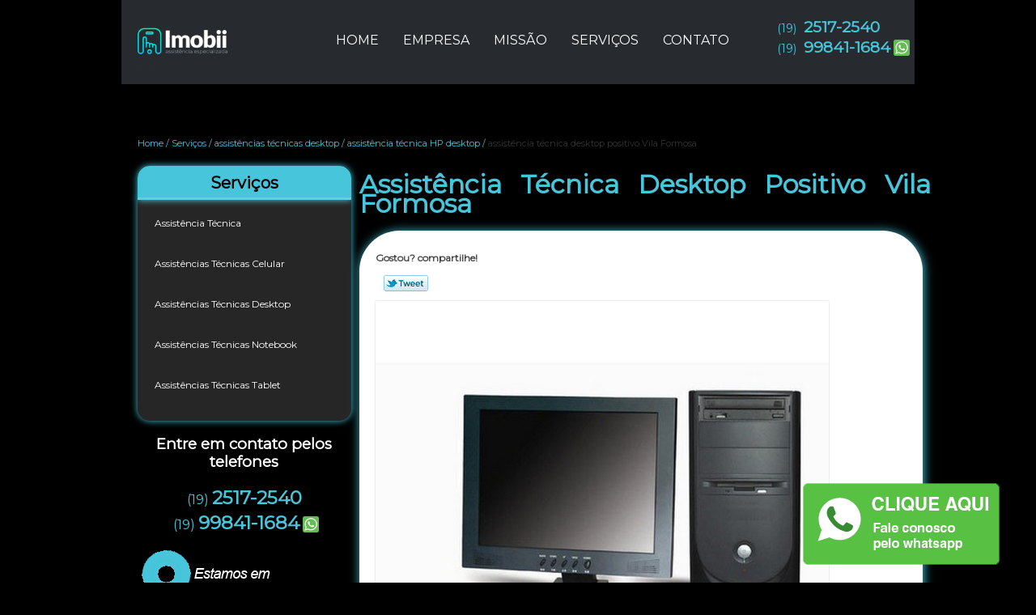

--- FILE ---
content_type: text/html; charset=utf-8
request_url: https://www.solucaocelulares.com.br/assistencias-tecnicas-desktop/assistencia-tecnica-hp-desktop/assistencia-tecnica-desktop-positivo-vila-formosa
body_size: 7679
content:
<!DOCTYPE html>
<!--[if lt IE 7]>
<html class="no-js lt-ie9 lt-ie8 lt-ie7"> <![endif]-->
<!--[if IE 7]>
<html class="no-js lt-ie9 lt-ie8"> <![endif]-->
<!--[if IE 8]>
<html class="no-js lt-ie9"> <![endif]-->
<!--[if gt IE 8]><!-->
<html class="no-js" lang="pt-br"> <!--<![endif]-->
<head>
    <title>Assistência Técnica Desktop Positivo Vila Formosa - Assistência Técnica HP Desktop        - Imobii Assistência de Celular e Notebook</title>
    <meta charset="utf-8">
    <base href="https://www.solucaocelulares.com.br/">
            <meta name="google-site-verification" content="hXIjIbRZwB1PkW-WHkNV1IQWh2iMOwL_ActrAvLxr58"/>
                <meta name="msvalidate.01" content="B97076572F192F27DCCFF916FAE136E2"/>
        <meta name="description" content="">
    <meta name="keywords" content="assistência técnica hp desktop, assistência, técnica, hp, desktop">
    <meta name="viewport" content="width=device-width, initial-scale=1.0, maximum-scale=1.0">
    <meta name="geo.position"
          content=";">
    <meta name="geo.region" content="">
    <meta name="geo.placename" content="">
    <meta name="ICBM"
          content=",">
    <meta name="robots" content="index,follow">
    <meta name="rating" content="General">
    <meta name="revisit-after" content="7 days">
    <meta name="author" content="Imobii">
    <meta property="og:region" content="Brasil">
    <meta property="og:title"
          content="Assistência Técnica Desktop Positivo Vila Formosa - Assistência Técnica HP Desktop - Imobii Assistência de Celular e Notebook">
    <meta property="og:type" content="article">
    <meta property="og:image"
          content="https://www.solucaocelulares.com.br/imagens/logo.png">
    <meta property="og:url"
          content="https://www.solucaocelulares.com.br/assistencias-tecnicas-desktop/assistencia-tecnica-hp-desktop/assistencia-tecnica-desktop-positivo-vila-formosa">
    <meta property="og:description" content="">
    <meta property="og:site_name" content="Imobii">
        <link rel="stylesheet" type='text/css' href="https://www.solucaocelulares.com.br/css/style.css">
    <link rel="stylesheet" type='text/css' href="https://www.solucaocelulares.com.br/css/normalize.css">
    <link rel="canonical"
          href="https://www.solucaocelulares.com.br/assistencias-tecnicas-desktop/assistencia-tecnica-hp-desktop/assistencia-tecnica-desktop-positivo-vila-formosa">
    <link rel="shortcut icon" href="https://www.solucaocelulares.com.br/imagens/favicon.ico">
    <!-- Desenvolvido por BUSCA CLIENTES - www.buscaclientes.com.br -->
</head>
<body data-pagina="c6d9971c048ec7dc391f2513e07ba648">
<header>
	<div class="wrapper">
    <div class="logo">

        <a rel="nofollow" href="https://www.solucaocelulares.com.br/"
		   class="pagina-logo" data-area="paginaLogo"
           title="Imobii - Assistência de celular e notebook">
                <img src="https://www.solucaocelulares.com.br/imagens/logo.png"
                 title="Logo - Imobii"
                 alt="Assistência Técnica Desktop Positivo Vila Formosa - Assistência Técnica HP Desktop - Imobii">
        </a>
    </div>
    <nav id="menu">
        <ul>
                    <li><a class="btn-home" data-area="paginaHome"        href="https://www.solucaocelulares.com.br/"
        title="Home">Home</a></li>        <li><a         href="https://www.solucaocelulares.com.br/empresa"
        title="Empresa">Empresa</a></li>        <li><a         href="https://www.solucaocelulares.com.br/missao"
        title="Missão">Missão</a></li>        <li class="dropdown"><a         href="https://www.solucaocelulares.com.br/servicos"
        title="Serviços">Serviços</a>                            <ul class="sub-menu">                        <li class="dropdown"><a
                                href="https://www.solucaocelulares.com.br/assistencia-tecnica"
                                title="assistência técnica">Assistência técnica</a>
                        </li>                        <li class="dropdown"><a
                                href="https://www.solucaocelulares.com.br/assistencias-tecnicas-celular"
                                title="assistências técnicas celular">Assistências técnicas celular</a>
                        </li>                        <li class="dropdown"><a
                                href="https://www.solucaocelulares.com.br/assistencias-tecnicas-desktop"
                                title="assistências técnicas desktop">Assistências técnicas desktop</a>
                        </li>                        <li class="dropdown"><a
                                href="https://www.solucaocelulares.com.br/assistencias-tecnicas-notebook"
                                title="assistências técnicas notebook">Assistências técnicas notebook</a>
                        </li>                        <li class="dropdown"><a
                                href="https://www.solucaocelulares.com.br/assistencias-tecnicas-tablet"
                                title="assistências técnicas tablet">Assistências técnicas tablet</a>
                        </li></ul>
            </li>        <li><a         href="https://www.solucaocelulares.com.br/contato"
        title="Contato">Contato</a></li>
        </ul>
    </nav>
        <div class="right"><p> (19) <strong><a rel="nofollow" class="tel follow-click"
                                                              data-origem="cabecalho-telefone-"
                                                              title="Telefone  - Imobii"
                                                              href="tel:+551925172540">2517-2540</a>
                    </strong></p><p> (19) <strong><a rel="nofollow" class="tel follow-click"
                                                              data-origem="cabecalho-telefone-2"
                                                              title="Telefone 2 - Imobii"
                                                              href="tel:+5519998411684">99841-1684</a>
                    </strong></p></div>
    </div>

</header>
<div class="wrapper">
	<main>
		<div class="content">
			<section>
				<div id="breadcrumb">
		<ol itemscope itemtype="http://schema.org/BreadcrumbList">
								<li itemprop="itemListElement" itemscope
						itemtype="http://schema.org/ListItem">
						<a itemprop="item" href="https://www.solucaocelulares.com.br/">
							<span itemprop="name">Home</span></a>
						<meta itemprop="position" content="1"/>
					</li>
											<li itemprop="itemListElement" itemscope itemtype="http://schema.org/ListItem">
							<a itemprop="item"
							   href="https://www.solucaocelulares.com.br/servicos">
								<span itemprop="name">Serviços</span></a>
							<meta itemprop="position" content="2"/>
						</li>
												<li itemprop="itemListElement" itemscope itemtype="http://schema.org/ListItem">
							<a itemprop="item"
							   href="https://www.solucaocelulares.com.br/assistencias-tecnicas-desktop">
								<span itemprop="name">assistências técnicas desktop</span></a>
							<meta itemprop="position" content="3"/>
						</li>
												<li itemprop="itemListElement" itemscope itemtype="http://schema.org/ListItem">
							<a itemprop="item"
							   href="https://www.solucaocelulares.com.br/assistencia-tecnica-hp-desktop">
								<span itemprop="name">assistência técnica HP desktop</span></a>
							<meta itemprop="position" content="4"/>
						</li>
												<li><span>assistência técnica desktop positivo Vila Formosa</span></li>
								</ol>
</div>

				<aside>
    <h2>
        <a href="https://www.solucaocelulares.com.br/servicos"
           title="Serviços - Imobii Assistência de celular e notebook">Serviços</a>
    </h2>
    <nav>
        <ul class="cssmenu">
                                <li class="dropdown">
                        <a href="https://www.solucaocelulares.com.br/assistencia-tecnica"
                           title="Assistência Técnica">Assistência Técnica</a>
                        <ul class="sub-menu subcategoria-menu">
                                                            <li>
                                    <a href="https://www.solucaocelulares.com.br/assistencia-tecnica-celular-lg"
                                       title="Assistência Técnica Celular Lg">Assistência Técnica Celular Lg</a>
                                </li>

                                                                <li>
                                    <a href="https://www.solucaocelulares.com.br/assistencia-tecnica-celular-motorola"
                                       title="Assistência Técnica Celular Motorola">Assistência Técnica Celular Motorola</a>
                                </li>

                                                                <li>
                                    <a href="https://www.solucaocelulares.com.br/assistencia-tecnica-celular-samsung"
                                       title="Assistência Técnica Celular Samsung">Assistência Técnica Celular Samsung</a>
                                </li>

                                                                <li>
                                    <a href="https://www.solucaocelulares.com.br/assistencia-tecnica-celulares"
                                       title="Assistência Técnica Celulares">Assistência Técnica Celulares</a>
                                </li>

                                                                <li>
                                    <a href="https://www.solucaocelulares.com.br/assistencia-tecnica-de-celular"
                                       title="Assistência Técnica de Celular">Assistência Técnica de Celular</a>
                                </li>

                                                                <li>
                                    <a href="https://www.solucaocelulares.com.br/assistencia-tecnica-de-iphone"
                                       title="Assistência Técnica de Iphone">Assistência Técnica de Iphone</a>
                                </li>

                                                                <li>
                                    <a href="https://www.solucaocelulares.com.br/assistencia-tecnica-iphone"
                                       title="Assistência Técnica Iphone">Assistência Técnica Iphone</a>
                                </li>

                                                                <li>
                                    <a href="https://www.solucaocelulares.com.br/assistencia-tecnica-lg-celular"
                                       title="Assistência Técnica Lg Celular">Assistência Técnica Lg Celular</a>
                                </li>

                                                                <li>
                                    <a href="https://www.solucaocelulares.com.br/assistencia-tecnica-para-celular"
                                       title="Assistência Técnica para Celular">Assistência Técnica para Celular</a>
                                </li>

                                                                <li>
                                    <a href="https://www.solucaocelulares.com.br/assistencia-tecnica-samsung-celular"
                                       title="Assistência Técnica Samsung Celular">Assistência Técnica Samsung Celular</a>
                                </li>

                                                                <li>
                                    <a href="https://www.solucaocelulares.com.br/assistencia-tecnica-smartphone-asus"
                                       title="Assistência Técnica Smartphone Asus">Assistência Técnica Smartphone Asus</a>
                                </li>

                                 </ul>
                    </li>
                                        <li class="dropdown">
                        <a href="https://www.solucaocelulares.com.br/assistencias-tecnicas-celular"
                           title="Assistências Técnicas Celular">Assistências Técnicas Celular</a>
                        <ul class="sub-menu subcategoria-menu">
                                                            <li>
                                    <a href="https://www.solucaocelulares.com.br/assistencia-tecnica-aparelhos-celular-positivo"
                                       title="Assistência Técnica Aparelhos Celular Positivo">Assistência Técnica Aparelhos Celular Positivo</a>
                                </li>

                                                                <li>
                                    <a href="https://www.solucaocelulares.com.br/assistencia-tecnica-asus-celular"
                                       title="Assistência Técnica Asus Celular">Assistência Técnica Asus Celular</a>
                                </li>

                                                                <li>
                                    <a href="https://www.solucaocelulares.com.br/assistencia-tecnica-celular-asus"
                                       title="Assistência Técnica Celular Asus">Assistência Técnica Celular Asus</a>
                                </li>

                                                                <li>
                                    <a href="https://www.solucaocelulares.com.br/assistencia-tecnica-celular-iphone"
                                       title="Assistência Técnica Celular Iphone">Assistência Técnica Celular Iphone</a>
                                </li>

                                                                <li>
                                    <a href="https://www.solucaocelulares.com.br/assistencia-tecnica-celular-xiaomi"
                                       title="Assistência Técnica Celular Xiaomi">Assistência Técnica Celular Xiaomi</a>
                                </li>

                                                                <li>
                                    <a href="https://www.solucaocelulares.com.br/assistencia-tecnica-da-positivo-celular"
                                       title="Assistência Técnica da Positivo Celular">Assistência Técnica da Positivo Celular</a>
                                </li>

                                                                <li>
                                    <a href="https://www.solucaocelulares.com.br/assistencia-tecnica-da-positivo-celular"
                                       title="Assistência Técnica da Positivo Celular">Assistência Técnica da Positivo Celular</a>
                                </li>

                                                                <li>
                                    <a href="https://www.solucaocelulares.com.br/assistencia-tecnica-de-celular-iphone"
                                       title="Assistência Técnica de Celular Iphone">Assistência Técnica de Celular Iphone</a>
                                </li>

                                                                <li>
                                    <a href="https://www.solucaocelulares.com.br/assistencia-tecnica-do-celular-positivo"
                                       title="Assistência Técnica do Celular Positivo">Assistência Técnica do Celular Positivo</a>
                                </li>

                                                                <li>
                                    <a href="https://www.solucaocelulares.com.br/assistencia-tecnica-para-celular-iphone"
                                       title="Assistência Técnica para Celular Iphone">Assistência Técnica para Celular Iphone</a>
                                </li>

                                                                <li>
                                    <a href="https://www.solucaocelulares.com.br/assistencia-tecnica-positivo-celular"
                                       title="Assistência Técnica Positivo Celular">Assistência Técnica Positivo Celular</a>
                                </li>

                                 </ul>
                    </li>
                                        <li class="dropdown">
                        <a href="https://www.solucaocelulares.com.br/assistencias-tecnicas-desktop"
                           title="Assistências Técnicas Desktop">Assistências Técnicas Desktop</a>
                        <ul class="sub-menu subcategoria-menu">
                                                            <li>
                                    <a href="https://www.solucaocelulares.com.br/assistencia-tecnica-desktop"
                                       title="Assistência Técnica Desktop">Assistência Técnica Desktop</a>
                                </li>

                                                                <li>
                                    <a href="https://www.solucaocelulares.com.br/assistencia-tecnica-desktop-acer"
                                       title="Assistência Técnica Desktop Acer">Assistência Técnica Desktop Acer</a>
                                </li>

                                                                <li>
                                    <a href="https://www.solucaocelulares.com.br/assistencia-tecnica-desktop-asus"
                                       title="Assistência Técnica Desktop Asus">Assistência Técnica Desktop Asus</a>
                                </li>

                                                                <li>
                                    <a href="https://www.solucaocelulares.com.br/assistencia-tecnica-desktop-cce"
                                       title="Assistência Técnica Desktop Cce">Assistência Técnica Desktop Cce</a>
                                </li>

                                                                <li>
                                    <a href="https://www.solucaocelulares.com.br/assistencia-tecnica-desktop-dell"
                                       title="Assistência Técnica Desktop Dell">Assistência Técnica Desktop Dell</a>
                                </li>

                                                                <li>
                                    <a href="https://www.solucaocelulares.com.br/assistencia-tecnica-desktop-hp"
                                       title="Assistência Técnica Desktop Hp">Assistência Técnica Desktop Hp</a>
                                </li>

                                                                <li>
                                    <a href="https://www.solucaocelulares.com.br/assistencia-tecnica-desktop-lenovo"
                                       title="Assistência Técnica Desktop Lenovo">Assistência Técnica Desktop Lenovo</a>
                                </li>

                                                                <li>
                                    <a href="https://www.solucaocelulares.com.br/assistencia-tecnica-desktop-positivo"
                                       title="Assistência Técnica Desktop Positivo">Assistência Técnica Desktop Positivo</a>
                                </li>

                                                                <li>
                                    <a href="https://www.solucaocelulares.com.br/assistencia-tecnica-desktop-samsung"
                                       title="Assistência Técnica Desktop Samsung">Assistência Técnica Desktop Samsung</a>
                                </li>

                                                                <li>
                                    <a href="https://www.solucaocelulares.com.br/assistencia-tecnica-desktop-vaio"
                                       title="Assistência Técnica Desktop Vaio">Assistência Técnica Desktop Vaio</a>
                                </li>

                                                                <li>
                                    <a href="https://www.solucaocelulares.com.br/assistencia-tecnica-hp-desktop"
                                       title="Assistência Técnica HP Desktop">Assistência Técnica HP Desktop</a>
                                </li>

                                 </ul>
                    </li>
                                        <li class="dropdown">
                        <a href="https://www.solucaocelulares.com.br/assistencias-tecnicas-notebook"
                           title="Assistências Técnicas Notebook">Assistências Técnicas Notebook</a>
                        <ul class="sub-menu subcategoria-menu">
                                                            <li>
                                    <a href="https://www.solucaocelulares.com.br/assistencia-tecnica-de-notebook"
                                       title="Assistência Técnica de Notebook">Assistência Técnica de Notebook</a>
                                </li>

                                                                <li>
                                    <a href="https://www.solucaocelulares.com.br/assistencia-tecnica-em-notebook"
                                       title="Assistência Técnica em Notebook">Assistência Técnica em Notebook</a>
                                </li>

                                                                <li>
                                    <a href="https://www.solucaocelulares.com.br/assistencia-tecnica-notebook-asus"
                                       title="Assistência Técnica Notebook Asus">Assistência Técnica Notebook Asus</a>
                                </li>

                                                                <li>
                                    <a href="https://www.solucaocelulares.com.br/assistencia-tecnica-notebook-positivo-autorizada"
                                       title="Assistência Técnica Notebook Positivo Autorizada">Assistência Técnica Notebook Positivo Autorizada</a>
                                </li>

                                                                <li>
                                    <a href="https://www.solucaocelulares.com.br/assistencia-tecnica-para-notebook"
                                       title="Assistência Técnica para Notebook">Assistência Técnica para Notebook</a>
                                </li>

                                                                <li>
                                    <a href="https://www.solucaocelulares.com.br/assistencia-tecnica-positivo-notebook"
                                       title="Assistência Técnica Positivo Notebook">Assistência Técnica Positivo Notebook</a>
                                </li>

                                                                <li>
                                    <a href="https://www.solucaocelulares.com.br/assistencia-tecnica-samsung-notebook"
                                       title="Assistência Técnica Samsung Notebook">Assistência Técnica Samsung Notebook</a>
                                </li>

                                                                <li>
                                    <a href="https://www.solucaocelulares.com.br/assistencia-tecnica-sony-notebook-vaio"
                                       title="Assistência Técnica Sony Notebook Vaio">Assistência Técnica Sony Notebook Vaio</a>
                                </li>

                                                                <li>
                                    <a href="https://www.solucaocelulares.com.br/positivo-notebook-assistencia-tecnica"
                                       title="Positivo Notebook Assistência Técnica">Positivo Notebook Assistência Técnica</a>
                                </li>

                                 </ul>
                    </li>
                                        <li class="dropdown">
                        <a href="https://www.solucaocelulares.com.br/assistencias-tecnicas-tablet"
                           title="Assistências Técnicas Tablet">Assistências Técnicas Tablet</a>
                        <ul class="sub-menu subcategoria-menu">
                                                            <li>
                                    <a href="https://www.solucaocelulares.com.br/assistencia-tecnica-asus-tablet"
                                       title="Assistência Técnica Asus Tablet">Assistência Técnica Asus Tablet</a>
                                </li>

                                                                <li>
                                    <a href="https://www.solucaocelulares.com.br/assistencia-tecnica-de-tablet"
                                       title="Assistência Técnica de Tablet">Assistência Técnica de Tablet</a>
                                </li>

                                                                <li>
                                    <a href="https://www.solucaocelulares.com.br/assistencia-tecnica-de-tablet-asus"
                                       title="Assistência Técnica de Tablet Asus">Assistência Técnica de Tablet Asus</a>
                                </li>

                                                                <li>
                                    <a href="https://www.solucaocelulares.com.br/assistencia-tecnica-de-tablet-positivo"
                                       title="Assistência Técnica de Tablet Positivo">Assistência Técnica de Tablet Positivo</a>
                                </li>

                                                                <li>
                                    <a href="https://www.solucaocelulares.com.br/assistencia-tecnica-em-tablet"
                                       title="Assistência Técnica em Tablet">Assistência Técnica em Tablet</a>
                                </li>

                                                                <li>
                                    <a href="https://www.solucaocelulares.com.br/assistencia-tecnica-para-tablet-positivo"
                                       title="Assistência Técnica para Tablet Positivo">Assistência Técnica para Tablet Positivo</a>
                                </li>

                                                                <li>
                                    <a href="https://www.solucaocelulares.com.br/assistencia-tecnica-para-tablet-samsung"
                                       title="Assistência Técnica para Tablet Samsung">Assistência Técnica para Tablet Samsung</a>
                                </li>

                                                                <li>
                                    <a href="https://www.solucaocelulares.com.br/assistencia-tecnica-samsung-tablet"
                                       title="Assistência Técnica Samsung Tablet">Assistência Técnica Samsung Tablet</a>
                                </li>

                                                                <li>
                                    <a href="https://www.solucaocelulares.com.br/assistencia-tecnica-tablet-asus"
                                       title="Assistência Técnica Tablet Asus">Assistência Técnica Tablet Asus</a>
                                </li>

                                                                <li>
                                    <a href="https://www.solucaocelulares.com.br/assistencia-tecnica-tablet-positivo"
                                       title="Assistência Técnica Tablet Positivo">Assistência Técnica Tablet Positivo</a>
                                </li>

                                                                <li>
                                    <a href="https://www.solucaocelulares.com.br/assistencia-tecnica-tablet-samsung"
                                       title="Assistência Técnica Tablet Samsung">Assistência Técnica Tablet Samsung</a>
                                </li>

                                 </ul>
                    </li>
                            </ul>
    </nav>
                <h3>Entre em contato pelos telefones</h3>
    <p> (19) <strong><a rel="nofollow" class="tel follow-click"
                                                          data-origem="cabecalho-telefone-"
                                                          title="Telefone  - Imobii"
                                                          href="tel:+551925172540">2517-2540</a>
                </strong></p><p> (19) <strong><a rel="nofollow" class="tel follow-click"
                                                          data-origem="cabecalho-telefone-2"
                                                          title="Telefone 2 - Imobii"
                                                          href="tel:+5519998411684">99841-1684</a>
                </strong></p>    </aside>
				<h1>Assistência Técnica Desktop Positivo Vila Formosa</h1>
				<section class="seguranca">
										<p class="compartilhe">Gostou? compartilhe!</p>
					<ul class="social-media">
						<li>
							<div class="fb-like"
								 data-href="https://www.solucaocelulares.com.br/assistencias-tecnicas-desktop/assistencia-tecnica-hp-desktop/assistencia-tecnica-desktop-positivo-vila-formosa"
								 data-layout="button_count" data-action="like" data-show-faces="true"
								 data-share="true"></div>
						</li>
						<li>
							<a rel="nofollow" class="bt-twitter" title="Recomende este conteúdo no seu Twitter"
							   href="http://twitter.com/intent/tweet?text=Assist%C3%AAncia+T%C3%A9cnica+Desktop+Positivo+Vila+Formosa&amp;url=https%3A%2F%2Fwww.solucaocelulares.com.br%2Fassistencias-tecnicas-desktop%2Fassistencia-tecnica-hp-desktop%2Fassistencia-tecnica-desktop-positivo-vila-formosa"
							   target="_blank">Tweetar</a>
						</li>
						<li>
							<div class="g-plusone"></div>
						</li>
					</ul>
					<br>
										<img class="imagem-pagina" src="https://www.solucaocelulares.com.br/imagens/assistencia-tecnica-desktop-positivo.jpg"
						 id="imagem-"
						 alt="Assistência Técnica Desktop Positivo Vila Formosa - Assistência Técnica HP Desktop"
						 title="Assistência Técnica Desktop Positivo Vila Formosa - Assistência Técnica HP Desktop">

					<p></p>
					<p>Se está buscando por assistência técnica desktop positivo Vila Formosa, Para encontrar assistencia tecnica samsung celular, assistencia tecnica iphone e assistencia tecnica celular, assistencia tecnica de notebook, assistencia tecnica de celular, assistencia tecnica lg celular, entre outras opções de serviços do segmento de Assistência Técnica, você pode contar com a Imobii. Com a organização você consegue tirar as suas dúvidas sobre os serviços do ramo, além de contar com os melhores profissionais e instalações. Assim, a empresa conquista sua confiança e sua satisfação, que são os maiores objetivos da marca. Fale conosco e solicite já o que precisa com toda a segura e rápida necessária. Além dos já citados, também oferecemos trabalhos como assistencia tecnica samsung notebook e assistencia tecnica positivo celular. Por isso, entre em contato conosco,estamos sempre a disposição do cliente.</p>
					<br class="clear">
										<div class="more">
						<h2>Para saber mais sobre Assistência Técnica Desktop Positivo Vila Formosa</h2>
						<!-- TELEFONE 1 -->
						Ligue para <span class="follow-click" data-origem="produto-telefone-1">(19) 2517-2540</span>
							<!-- TELEFONE 2 -->
															, <span class="follow-click" data-origem="produto-telefone-2">(19) 99841-1684</span>
														<!-- TELEFONE 3 -->
														<!-- TELEFONE 4 -->
														<!-- TELEFONE 5 -->
														<!-- TELEFONE 6 -->
							
							ou <a rel="nofollow"
																						   href="https://www.solucaocelulares.com.br/assistencias-tecnicas-desktop/assistencia-tecnica-hp-desktop/assistencia-tecnica-desktop-positivo-vila-formosa#faca-sua-cotacao"
																						   class="btn-cotacao btn-laranja-cotacao"
																						   data-area="pagina"
																						   title="Faça uma cotação">faça
								uma cotação</a>
						 </div>
															<br>
<h3 id="faca-sua-cotacao">Faça sua cotação</h3>
<p class="" id="sucesso_mensagem"></p>
<div class="form-cotacao" id="form-cotacao">
    <form action="https://www.solucaocelulares.com.br/enviar-cotacao" id="formulario-cotacao"
          method="post">
        <input type="hidden" name="acao" value="cotacao">
        <input type="hidden" name="produto_nome" value="">
        <input class="url-atual" type="hidden" name="produto_url" value="">
        <input class="url-atual" type="hidden" name="produto_ref" value="">
        <input type="hidden" name="imagem" value=""/>
        <input type="hidden" name="site" value="https://www.solucaocelulares.com.br/"/>
        <input type="hidden" name="email" value="imobiiassistenciatecnica@gmail.com"/>
                <input type="hidden" name="projeto" value="4033"/>

        <div class="dados-cotacao">
            <h4>Informações Pessoais</h4>
            <p><label>Nome:&nbsp; <input type="text" name="nome"></label></p>
            <p class="error-message" id="erro_nome"></p>
            <p><label>Email:&nbsp; <input type="email" name="email_contato"></label></p>
            <p class="error-message" id="erro_email_contato"></p>
            <p><label>Telefone:&nbsp; <input type="text" name="telefone" class="telefone"></label></p>
            <p class="error-message" id="erro_telefone"></p>
                            <div class="g-recaptcha"
                     data-sitekey="6LeX1boUAAAAACqohOb7YrRL2xjkYRTLnmS6fimq"></div>
                        <p class="error-message" id="erro_palavra"></p>
        </div>
        <div class="dados-cotacao">
            <h4>Informações de contato ou cotação</h4>
            <p><label>Mensagem:&nbsp; <textarea name="mensagem"></textarea></label></p>
            <p class="error-message" id="erro_mensagem"></p>
        </div>
        <div class="clear"></div>
        <button type="button" id="btn-enviar-cotacao" class="btn-verde">Enviar cotação</button>
        <img src="/imagens/ajax-loader.gif" class="image-loading" id="loader-ajax" alt="Aguarde..."
             title="Aguarde..."
             style="display:none">
    </form>
    <div class="clear"></div>
</div>
<div class="form-cotacao hidden" id="box-cotacao-enviada">
    <h4 class="text-center">A Cotação foi enviada com sucesso</h4>
    <p>Estamos enviando, nossos dados para contato</p>
    <p>Imobii  - Assistência de celular e notebook</p>
    <p>Email: imobiiassistenciatecnica@gmail.com</p>
    <p>Endereço: </p>
    <p>Avenida Dr. Alberto Sarmento, 44        <br>
        Bonfim         - Campinas - SP <br>CEP: 13070-710</p>
            <p>(19) 2517-2540</p>            <p>(19) 99841-1684</p>                    <div class="clear"></div>
</div>

									</section>
				<br class="clear"/>
				<br>
<h3>Imagens relacionadas</h3>
<div id="produto-relacionado">
        <ul class="thumbnails">
                <li>
            <a href="https://www.solucaocelulares.com.br/assistencias-tecnicas-desktop/assistencia-tecnica-hp-desktop/assistencia-tecnica-desktop-asus-dic-vi" class="lightbox imagem-lightbox"
               title="assistência técnica desktop asus Dic VI">
                <img src="https://www.solucaocelulares.com.br/imagens/thumb/assistencia-tecnica-desktop-asus.jpg" alt="assistência técnica desktop asus Dic VI"
                     title="assistência técnica desktop asus Dic VI"></a>
            <h2>
                <a href="https://www.solucaocelulares.com.br/assistencias-tecnicas-desktop/assistencia-tecnica-hp-desktop/assistencia-tecnica-desktop-asus-dic-vi" class="lightbox titulo-galeria"
                   title="assistência técnica desktop asus Dic VI">assistência técnica desktop asus Dic VI</a></h2>
        </li>
                <li>
            <a href="https://www.solucaocelulares.com.br/assistencias-tecnicas-desktop/assistencia-tecnica-hp-desktop/assistencia-tecnica-desktop-positivo-jardim-rossin" class="lightbox imagem-lightbox"
               title="assistência técnica desktop positivo Jardim Rossin">
                <img src="https://www.solucaocelulares.com.br/imagens/thumb/assistencia-tecnica-desktop-positivo.jpg" alt="assistência técnica desktop positivo Jardim Rossin"
                     title="assistência técnica desktop positivo Jardim Rossin"></a>
            <h2>
                <a href="https://www.solucaocelulares.com.br/assistencias-tecnicas-desktop/assistencia-tecnica-hp-desktop/assistencia-tecnica-desktop-positivo-jardim-rossin" class="lightbox titulo-galeria"
                   title="assistência técnica desktop positivo Jardim Rossin">assistência técnica desktop positivo Jardim Rossin</a></h2>
        </li>
                <li>
            <a href="https://www.solucaocelulares.com.br/assistencias-tecnicas-desktop/assistencia-tecnica-hp-desktop/assistencia-tecnica-desktop-samsung-vila-rica" class="lightbox imagem-lightbox"
               title="assistência técnica desktop samsung Vila Rica">
                <img src="https://www.solucaocelulares.com.br/imagens/thumb/assistencia-tecnica-desktop-samsung.jpg" alt="assistência técnica desktop samsung Vila Rica"
                     title="assistência técnica desktop samsung Vila Rica"></a>
            <h2>
                <a href="https://www.solucaocelulares.com.br/assistencias-tecnicas-desktop/assistencia-tecnica-hp-desktop/assistencia-tecnica-desktop-samsung-vila-rica" class="lightbox titulo-galeria"
                   title="assistência técnica desktop samsung Vila Rica">assistência técnica desktop samsung Vila Rica</a></h2>
        </li>
                <li>
            <a href="https://www.solucaocelulares.com.br/assistencias-tecnicas-desktop/assistencia-tecnica-hp-desktop/onde-tem-assistencia-tecnica-desktop-samsung-louveira" class="lightbox imagem-lightbox"
               title="onde tem assistência técnica desktop samsung Louveira">
                <img src="https://www.solucaocelulares.com.br/imagens/thumb/onde-tem-assistencia-tecnica-desktop-samsung.jpg" alt="onde tem assistência técnica desktop samsung Louveira"
                     title="onde tem assistência técnica desktop samsung Louveira"></a>
            <h2>
                <a href="https://www.solucaocelulares.com.br/assistencias-tecnicas-desktop/assistencia-tecnica-hp-desktop/onde-tem-assistencia-tecnica-desktop-samsung-louveira" class="lightbox titulo-galeria"
                   title="onde tem assistência técnica desktop samsung Louveira">onde tem assistência técnica desktop samsung Louveira</a></h2>
        </li>
                <li>
            <a href="https://www.solucaocelulares.com.br/assistencias-tecnicas-desktop/assistencia-tecnica-hp-desktop/onde-tem-assistencia-tecnica-hp-desktop-santa-barbara-doeste" class="lightbox imagem-lightbox"
               title="onde tem assistência técnica hp desktop Santa Bárbara d'Oeste">
                <img src="https://www.solucaocelulares.com.br/imagens/thumb/onde-tem-assistencia-tecnica-hp-desktop.jpg" alt="onde tem assistência técnica hp desktop Santa Bárbara d'Oeste"
                     title="onde tem assistência técnica hp desktop Santa Bárbara d'Oeste"></a>
            <h2>
                <a href="https://www.solucaocelulares.com.br/assistencias-tecnicas-desktop/assistencia-tecnica-hp-desktop/onde-tem-assistencia-tecnica-hp-desktop-santa-barbara-doeste" class="lightbox titulo-galeria"
                   title="onde tem assistência técnica hp desktop Santa Bárbara d'Oeste">onde tem assistência técnica hp desktop Santa Bárbara d'Oeste</a></h2>
        </li>
                <li>
            <a href="https://www.solucaocelulares.com.br/assistencias-tecnicas-desktop/assistencia-tecnica-hp-desktop/assistencia-tecnica-desktop-asus-jardim-nova-europa" class="lightbox imagem-lightbox"
               title="assistência técnica desktop asus Jardim Nova Europa">
                <img src="https://www.solucaocelulares.com.br/imagens/thumb/assistencia-tecnica-desktop-asus.jpg" alt="assistência técnica desktop asus Jardim Nova Europa"
                     title="assistência técnica desktop asus Jardim Nova Europa"></a>
            <h2>
                <a href="https://www.solucaocelulares.com.br/assistencias-tecnicas-desktop/assistencia-tecnica-hp-desktop/assistencia-tecnica-desktop-asus-jardim-nova-europa" class="lightbox titulo-galeria"
                   title="assistência técnica desktop asus Jardim Nova Europa">assistência técnica desktop asus Jardim Nova Europa</a></h2>
        </li>
                <li>
            <a href="https://www.solucaocelulares.com.br/assistencias-tecnicas-desktop/assistencia-tecnica-hp-desktop/onde-tem-assistencia-tecnica-desktop-asus-americana" class="lightbox imagem-lightbox"
               title="onde tem assistência técnica desktop asus americana">
                <img src="https://www.solucaocelulares.com.br/imagens/thumb/onde-tem-assistencia-tecnica-desktop-asus.jpg" alt="onde tem assistência técnica desktop asus americana"
                     title="onde tem assistência técnica desktop asus americana"></a>
            <h2>
                <a href="https://www.solucaocelulares.com.br/assistencias-tecnicas-desktop/assistencia-tecnica-hp-desktop/onde-tem-assistencia-tecnica-desktop-asus-americana" class="lightbox titulo-galeria"
                   title="onde tem assistência técnica desktop asus americana">onde tem assistência técnica desktop asus americana</a></h2>
        </li>
                <li>
            <a href="https://www.solucaocelulares.com.br/assistencias-tecnicas-desktop/assistencia-tecnica-hp-desktop/assistencia-tecnica-desktop-acer-jardim-garcia" class="lightbox imagem-lightbox"
               title="assistência técnica desktop acer Jardim García">
                <img src="https://www.solucaocelulares.com.br/imagens/thumb/assistencia-tecnica-desktop-acer.jpg" alt="assistência técnica desktop acer Jardim García"
                     title="assistência técnica desktop acer Jardim García"></a>
            <h2>
                <a href="https://www.solucaocelulares.com.br/assistencias-tecnicas-desktop/assistencia-tecnica-hp-desktop/assistencia-tecnica-desktop-acer-jardim-garcia" class="lightbox titulo-galeria"
                   title="assistência técnica desktop acer Jardim García">assistência técnica desktop acer Jardim García</a></h2>
        </li>
                <li>
            <a href="https://www.solucaocelulares.com.br/assistencias-tecnicas-desktop/assistencia-tecnica-hp-desktop/onde-tem-assistencia-tecnica-desktop-vaio-jardim-morumbi" class="lightbox imagem-lightbox"
               title="onde tem assistência técnica desktop vaio Jardim Morumbi">
                <img src="https://www.solucaocelulares.com.br/imagens/thumb/onde-tem-assistencia-tecnica-desktop-vaio.jpg" alt="onde tem assistência técnica desktop vaio Jardim Morumbi"
                     title="onde tem assistência técnica desktop vaio Jardim Morumbi"></a>
            <h2>
                <a href="https://www.solucaocelulares.com.br/assistencias-tecnicas-desktop/assistencia-tecnica-hp-desktop/onde-tem-assistencia-tecnica-desktop-vaio-jardim-morumbi" class="lightbox titulo-galeria"
                   title="onde tem assistência técnica desktop vaio Jardim Morumbi">onde tem assistência técnica desktop vaio Jardim Morumbi</a></h2>
        </li>
                <li>
            <a href="https://www.solucaocelulares.com.br/assistencias-tecnicas-desktop/assistencia-tecnica-hp-desktop/onde-tem-assistencia-tecnica-desktop-vinhedo" class="lightbox imagem-lightbox"
               title="onde tem assistência técnica desktop Vinhedo">
                <img src="https://www.solucaocelulares.com.br/imagens/thumb/onde-tem-assistencia-tecnica-desktop.jpg" alt="onde tem assistência técnica desktop Vinhedo"
                     title="onde tem assistência técnica desktop Vinhedo"></a>
            <h2>
                <a href="https://www.solucaocelulares.com.br/assistencias-tecnicas-desktop/assistencia-tecnica-hp-desktop/onde-tem-assistencia-tecnica-desktop-vinhedo" class="lightbox titulo-galeria"
                   title="onde tem assistência técnica desktop Vinhedo">onde tem assistência técnica desktop Vinhedo</a></h2>
        </li>
            </ul>
</div>
				<h3>Regiões de Atendimento</h3><br/>
<div id="servicosTabsDois">
        <ul class="nav">
        <li class="nav-two"><a rel="nofollow" href="#id1-0" class="current" title="Selecione">Selecione:</a></li>

                    <li class="nav-two">
                <a title="Região Metropolitana de Campinas" class=""
                   href="#id2121-2121">
                    Região Metropolitana de Campinas                </a>
            </li>
                        <li class="nav-two">
                <a title="São Paulo" class=""
                   href="#id252-252">
                    São Paulo                </a>
            </li>
                </ul>
    <div class="list-wrap">
        <ul id="id1-0">
            <li><strong>Verifique as regiões que atendemos</strong></li>
        </ul>
                    <ul class="hide" id="id2121-2121">
                                    <li><strong>Dic I</strong></li>
                                    <li><strong>Dic II</strong></li>
                                    <li><strong>Dic III</strong></li>
                                    <li><strong>Dic IV</strong></li>
                                    <li><strong>Dic V</strong></li>
                                    <li><strong>Dic VI</strong></li>
                                    <li><strong>Itatiba</strong></li>
                                    <li><strong>Jaguariúna</strong></li>
                                    <li><strong>Jardim Aeronave de Viracopos</strong></li>
                                    <li><strong>Jardim Campo Belo</strong></li>
                                    <li><strong>Jardim Fernanda</strong></li>
                                    <li><strong>Jardim García</strong></li>
                                    <li><strong>Jardim Ipaussurama</strong></li>
                                    <li><strong>Jardim Itatiaia</strong></li>
                                    <li><strong>Jardim Monte Cristo/Parque Oziel</strong></li>
                                    <li><strong>Jardim Morumbi</strong></li>
                                    <li><strong>Jardim Nova Europa</strong></li>
                                    <li><strong>Jardim Rossin</strong></li>
                                    <li><strong>Jardim Samambaia</strong></li>
                                    <li><strong>Jardim Santa Clara Do Lago Ll</strong></li>
                                    <li><strong>Jardim das Oliveiras</strong></li>
                                    <li><strong>Monte Mor</strong></li>
                                    <li><strong>Nova Odessa</strong></li>
                                    <li><strong>Parque Eldorado</strong></li>
                                    <li><strong>Parque Jambeiro</strong></li>
                                    <li><strong>Paulínia</strong></li>
                                    <li><strong>Pedreira</strong></li>
                                    <li><strong>Santa Bárbara d'Oeste</strong></li>
                                    <li><strong>Santo Antônio de Posse</strong></li>
                                    <li><strong>Sumaré</strong></li>
                                    <li><strong>Vila Carlito</strong></li>
                                    <li><strong>Vila Formosa</strong></li>
                                    <li><strong>Vila Georgina</strong></li>
                                    <li><strong>Vila Industrial</strong></li>
                                    <li><strong>Vila Mimosa</strong></li>
                                    <li><strong>Vila Rica</strong></li>
                                    <li><strong>Vinhedo</strong></li>
                                    <li><strong>americana</strong></li>
                            </ul>
                    <ul class="hide" id="id252-252">
                                    <li><strong>Campinas</strong></li>
                                    <li><strong>Hortolândia</strong></li>
                                    <li><strong>Indaiatuba</strong></li>
                                    <li><strong>Jaguariúna</strong></li>
                                    <li><strong>Louveira</strong></li>
                                    <li><strong>Nova Odessa</strong></li>
                                    <li><strong>Paulínia</strong></li>
                                    <li><strong>Sumaré</strong></li>
                                    <li><strong>Valinhos</strong></li>
                                    <li><strong>Vinhedo</strong></li>
                            </ul>
            </div>
</div>
				<div class="copyright">O conteúdo do texto
					"<strong>Assistência Técnica Desktop Positivo Vila Formosa</strong>" é de direito reservado. Sua
					reprodução, parcial ou total, mesmo citando nossos links, é proibida sem a autorização do autor.
					Crime de violação de direito autoral &ndash; artigo 184 do Código Penal &ndash; <a
						title="Lei de direitos autorais" target="_blank"
						href="http://www.planalto.gov.br/Ccivil_03/Leis/L9610.htm" rel="nofollow">Lei 9610/98 - Lei
						de direitos autorais</a>.
				</div>
			</section>
		</div>
	</main>
</div><!-- .wrapper -->
<div class="clear"></div>
<footer>
    <div class="wrapper">
        <div class="contact-footer">
            <address>
                <span>Imobii                                         - Assistência de celular e notebook</span>
                Avenida Dr. Alberto Sarmento, 44 - Bonfim<br/>
                Campinas - SP - CEP: 13070-710                            </address>
                         (19) <strong><a rel="nofollow" class="tel follow-click"
                                                                  data-origem="rodape-telefone-"
                                                                  title="Telefone  - Imobii"
                                                                  href="tel:+551925172540">2517-2540</a>
                        </strong> (19) <strong><a rel="nofollow" class="tel follow-click"
                                                                  data-origem="rodape-telefone-2"
                                                                  title="Telefone 2 - Imobii"
                                                                  href="tel:+5519998411684">99841-1684</a>
                        </strong><br><br><br><br><br>                    </div>
        <div class="menu-footer">
    <nav>
        <ul>
                            <li>
                <a rel="nofollow" href="https://www.solucaocelulares.com.br/"
                   title="Home">Home</a>
                </li>
                                <li>
                <a rel="nofollow" href="https://www.solucaocelulares.com.br/empresa"
                   title="Empresa">Empresa</a>
                </li>
                                <li>
                <a rel="nofollow" href="https://www.solucaocelulares.com.br/missao"
                   title="Missão">Missão</a>
                </li>
                                <li>
                <a rel="nofollow" href="https://www.solucaocelulares.com.br/servicos"
                   title="Serviços">Serviços</a>
                </li>
                                <li>
                <a rel="nofollow" href="https://www.solucaocelulares.com.br/contato"
                   title="Contato">Contato</a>
                </li>
                            <li><a href="https://www.solucaocelulares.com.br/mapa-do-site"
                   title="Mapa do site Imobii">Mapa do site</a></li>
        </ul>
    </nav>
</div>

        <br class="clear"/>
    </div>
    <div class="copyright-footer">
        <div class="wrapper">
            O inteiro teor deste site está sujeito à proteção de direitos autorais.
            Copyright<sup>&#169;</sup> Imobii (Lei 9610 de 19/02/1998)

            <div class="busca-clientes" >
                <img alt="Plataforma criada por BuscaCliente.com.br"
                     src="https://www.solucaocelulares.com.br/imagens/busca-clientes.png">
            </div>

            <a rel="nofollow" class="busca-clientes"
               href="http://validator.w3.org/check?uri=https://www.solucaocelulares.com.br/" target="_blank"
               title="Site Desenvolvido em HTML5 nos padrões internacionais W3C"><img
                        src="https://www.solucaocelulares.com.br/imagens/selo-w3c-html5.png"
                        alt="Site Desenvolvido em HTML5 nos padrões internacionais W3C"></a>
        </div>
    </div>
</footer>

<script src="https://www.solucaocelulares.com.br/js/jquery-1.7.2.min.js"></script>
<!-- MENU  MOBILE -->
<script type="text/javascript" src="https://www.solucaocelulares.com.br/js/jquery.slicknav.js"></script>
<!-- /MENU  MOBILE -->

<script type="text/javascript">
    $(document).ready(function () {

                var cotacaoImagem = 1;

        var estruturaCotacao = '<div class="fancybox-wrap" tabIndex="-1"><div class="fancybox-skin"><div class="fancybox-outer"><div id="title-empresa"><h2></h2></div><div id="title-keyword"><h3></h3></div><div class="fancybox-inner"></div></div></div></div>';

        if (cotacaoImagem === 1) {
            estruturaCotacao = '<div class="fancybox-wrap" tabIndex="-1"><div class="fancybox-skin"><div class="fancybox-outer"><div id="title-empresa"><h2></h2></div><div id="title-keyword"><h3></h3></div><div class="fancybox-inner"></div><p><button type="button" class="btn-laranja btn-cotacao" data-area="imagem">Fazer cotação</button></p></div></div></div>';
        }
        $(".lightbox").fancybox({
            wrapCSS: 'fancybox-custom',
            closeClick: true,
            tpl: {
                wrap: estruturaCotacao,
            },
            helpers: {
                title: {
                    type: 'inside'
                },
                overlay: {
                    css: {'background': 'rgba(0, 0, 0, 0.5)'}
                }
            },
            beforeShow: function () {
                var palavra = this.title;
                this.title = "Imagem ilustrativa de " + this.title;
                $("#title-empresa").html("<h2>Assistência Técnica Desktop Positivo Vila Formosa</h2>");
                $("#title-keyword").html("<h3>" + palavra + "</h3>");
                $("#fancyalter").attr({"alt": palavra, "title": palavra});

            },
            afterShow: function () {
                var element_id = $(this.element.context).data('id');

                var id = element_id.replace("imagem-", "")
                var referencia = $("#imagem-ref-" + parseInt(id)).html();

                $(".fancybox-inner").append('<span class="lightbox-fixed-ref">Cod.:' + referencia + '</span>');
            }
        });
    });

    (function (d, s, id) {
        var js, fjs = d.getElementsByTagName(s)[0];
        if (d.getElementById(id))
            return;
        js = d.createElement(s);
        js.id = id;
        js.src = "//connect.facebook.net/pt_BR/all.js#xfbml=1";
        fjs.parentNode.insertBefore(js, fjs);
    }(document, 'script', 'facebook-jssdk'));

    

    (function (i, s, o, g, r, a, m) {
        i['GoogleAnalyticsObject'] = r;
        i[r] = i[r] || function () {
            (i[r].q = i[r].q || []).push(arguments)
        }, i[r].l = 1 * new Date();
        a = s.createElement(o),
            m = s.getElementsByTagName(o)[0];
        a.async = 1;
        a.src = g;
        m.parentNode.insertBefore(a, m)
    })(window, document, 'script', '//www.google-analytics.com/analytics.js', 'ga');

    ga('create', 'UA-148963611-34', 'auto');
    ga('send', 'pageview');
    </script>
<script src='https://www.google.com/recaptcha/api.js'></script>
<script defer src="https://apis.google.com/js/plusone.js"></script>
<script src="https://www.solucaocelulares.com.br/js/vendor/modernizr-2.6.2.min.js"></script>
<script src="https://www.solucaocelulares.com.br/js/jquery.fancybox.js"></script>
<script src="https://www.solucaocelulares.com.br/js/jquery.mask.js"></script>
<script src="https://www.solucaocelulares.com.br/js/organictabs.jquery.js"></script>
<script src="https://www.solucaocelulares.com.br/js/scriptbreaker-multiple-accordion-1.js"></script>
<script src="https://www.solucaocelulares.com.br/js/geral.js"></script>
<!-- Desenvolvido por BUSCA CLIENTES - www.buscaclientes.com.br -->

<!-- #!Version2.1.8.3 -->
</body>
</html>



--- FILE ---
content_type: text/html; charset=utf-8
request_url: https://accounts.google.com/o/oauth2/postmessageRelay?parent=https%3A%2F%2Fwww.solucaocelulares.com.br&jsh=m%3B%2F_%2Fscs%2Fabc-static%2F_%2Fjs%2Fk%3Dgapi.lb.en.2kN9-TZiXrM.O%2Fd%3D1%2Frs%3DAHpOoo_B4hu0FeWRuWHfxnZ3V0WubwN7Qw%2Fm%3D__features__
body_size: 162
content:
<!DOCTYPE html><html><head><title></title><meta http-equiv="content-type" content="text/html; charset=utf-8"><meta http-equiv="X-UA-Compatible" content="IE=edge"><meta name="viewport" content="width=device-width, initial-scale=1, minimum-scale=1, maximum-scale=1, user-scalable=0"><script src='https://ssl.gstatic.com/accounts/o/2580342461-postmessagerelay.js' nonce="IvZ6RQzSwFbPcI_7dQ0tzA"></script></head><body><script type="text/javascript" src="https://apis.google.com/js/rpc:shindig_random.js?onload=init" nonce="IvZ6RQzSwFbPcI_7dQ0tzA"></script></body></html>

--- FILE ---
content_type: text/html; charset=utf-8
request_url: https://www.google.com/recaptcha/api2/anchor?ar=1&k=6LeX1boUAAAAACqohOb7YrRL2xjkYRTLnmS6fimq&co=aHR0cHM6Ly93d3cuc29sdWNhb2NlbHVsYXJlcy5jb20uYnI6NDQz&hl=en&v=PoyoqOPhxBO7pBk68S4YbpHZ&size=normal&anchor-ms=20000&execute-ms=30000&cb=x4k2rkyazjm0
body_size: 49399
content:
<!DOCTYPE HTML><html dir="ltr" lang="en"><head><meta http-equiv="Content-Type" content="text/html; charset=UTF-8">
<meta http-equiv="X-UA-Compatible" content="IE=edge">
<title>reCAPTCHA</title>
<style type="text/css">
/* cyrillic-ext */
@font-face {
  font-family: 'Roboto';
  font-style: normal;
  font-weight: 400;
  font-stretch: 100%;
  src: url(//fonts.gstatic.com/s/roboto/v48/KFO7CnqEu92Fr1ME7kSn66aGLdTylUAMa3GUBHMdazTgWw.woff2) format('woff2');
  unicode-range: U+0460-052F, U+1C80-1C8A, U+20B4, U+2DE0-2DFF, U+A640-A69F, U+FE2E-FE2F;
}
/* cyrillic */
@font-face {
  font-family: 'Roboto';
  font-style: normal;
  font-weight: 400;
  font-stretch: 100%;
  src: url(//fonts.gstatic.com/s/roboto/v48/KFO7CnqEu92Fr1ME7kSn66aGLdTylUAMa3iUBHMdazTgWw.woff2) format('woff2');
  unicode-range: U+0301, U+0400-045F, U+0490-0491, U+04B0-04B1, U+2116;
}
/* greek-ext */
@font-face {
  font-family: 'Roboto';
  font-style: normal;
  font-weight: 400;
  font-stretch: 100%;
  src: url(//fonts.gstatic.com/s/roboto/v48/KFO7CnqEu92Fr1ME7kSn66aGLdTylUAMa3CUBHMdazTgWw.woff2) format('woff2');
  unicode-range: U+1F00-1FFF;
}
/* greek */
@font-face {
  font-family: 'Roboto';
  font-style: normal;
  font-weight: 400;
  font-stretch: 100%;
  src: url(//fonts.gstatic.com/s/roboto/v48/KFO7CnqEu92Fr1ME7kSn66aGLdTylUAMa3-UBHMdazTgWw.woff2) format('woff2');
  unicode-range: U+0370-0377, U+037A-037F, U+0384-038A, U+038C, U+038E-03A1, U+03A3-03FF;
}
/* math */
@font-face {
  font-family: 'Roboto';
  font-style: normal;
  font-weight: 400;
  font-stretch: 100%;
  src: url(//fonts.gstatic.com/s/roboto/v48/KFO7CnqEu92Fr1ME7kSn66aGLdTylUAMawCUBHMdazTgWw.woff2) format('woff2');
  unicode-range: U+0302-0303, U+0305, U+0307-0308, U+0310, U+0312, U+0315, U+031A, U+0326-0327, U+032C, U+032F-0330, U+0332-0333, U+0338, U+033A, U+0346, U+034D, U+0391-03A1, U+03A3-03A9, U+03B1-03C9, U+03D1, U+03D5-03D6, U+03F0-03F1, U+03F4-03F5, U+2016-2017, U+2034-2038, U+203C, U+2040, U+2043, U+2047, U+2050, U+2057, U+205F, U+2070-2071, U+2074-208E, U+2090-209C, U+20D0-20DC, U+20E1, U+20E5-20EF, U+2100-2112, U+2114-2115, U+2117-2121, U+2123-214F, U+2190, U+2192, U+2194-21AE, U+21B0-21E5, U+21F1-21F2, U+21F4-2211, U+2213-2214, U+2216-22FF, U+2308-230B, U+2310, U+2319, U+231C-2321, U+2336-237A, U+237C, U+2395, U+239B-23B7, U+23D0, U+23DC-23E1, U+2474-2475, U+25AF, U+25B3, U+25B7, U+25BD, U+25C1, U+25CA, U+25CC, U+25FB, U+266D-266F, U+27C0-27FF, U+2900-2AFF, U+2B0E-2B11, U+2B30-2B4C, U+2BFE, U+3030, U+FF5B, U+FF5D, U+1D400-1D7FF, U+1EE00-1EEFF;
}
/* symbols */
@font-face {
  font-family: 'Roboto';
  font-style: normal;
  font-weight: 400;
  font-stretch: 100%;
  src: url(//fonts.gstatic.com/s/roboto/v48/KFO7CnqEu92Fr1ME7kSn66aGLdTylUAMaxKUBHMdazTgWw.woff2) format('woff2');
  unicode-range: U+0001-000C, U+000E-001F, U+007F-009F, U+20DD-20E0, U+20E2-20E4, U+2150-218F, U+2190, U+2192, U+2194-2199, U+21AF, U+21E6-21F0, U+21F3, U+2218-2219, U+2299, U+22C4-22C6, U+2300-243F, U+2440-244A, U+2460-24FF, U+25A0-27BF, U+2800-28FF, U+2921-2922, U+2981, U+29BF, U+29EB, U+2B00-2BFF, U+4DC0-4DFF, U+FFF9-FFFB, U+10140-1018E, U+10190-1019C, U+101A0, U+101D0-101FD, U+102E0-102FB, U+10E60-10E7E, U+1D2C0-1D2D3, U+1D2E0-1D37F, U+1F000-1F0FF, U+1F100-1F1AD, U+1F1E6-1F1FF, U+1F30D-1F30F, U+1F315, U+1F31C, U+1F31E, U+1F320-1F32C, U+1F336, U+1F378, U+1F37D, U+1F382, U+1F393-1F39F, U+1F3A7-1F3A8, U+1F3AC-1F3AF, U+1F3C2, U+1F3C4-1F3C6, U+1F3CA-1F3CE, U+1F3D4-1F3E0, U+1F3ED, U+1F3F1-1F3F3, U+1F3F5-1F3F7, U+1F408, U+1F415, U+1F41F, U+1F426, U+1F43F, U+1F441-1F442, U+1F444, U+1F446-1F449, U+1F44C-1F44E, U+1F453, U+1F46A, U+1F47D, U+1F4A3, U+1F4B0, U+1F4B3, U+1F4B9, U+1F4BB, U+1F4BF, U+1F4C8-1F4CB, U+1F4D6, U+1F4DA, U+1F4DF, U+1F4E3-1F4E6, U+1F4EA-1F4ED, U+1F4F7, U+1F4F9-1F4FB, U+1F4FD-1F4FE, U+1F503, U+1F507-1F50B, U+1F50D, U+1F512-1F513, U+1F53E-1F54A, U+1F54F-1F5FA, U+1F610, U+1F650-1F67F, U+1F687, U+1F68D, U+1F691, U+1F694, U+1F698, U+1F6AD, U+1F6B2, U+1F6B9-1F6BA, U+1F6BC, U+1F6C6-1F6CF, U+1F6D3-1F6D7, U+1F6E0-1F6EA, U+1F6F0-1F6F3, U+1F6F7-1F6FC, U+1F700-1F7FF, U+1F800-1F80B, U+1F810-1F847, U+1F850-1F859, U+1F860-1F887, U+1F890-1F8AD, U+1F8B0-1F8BB, U+1F8C0-1F8C1, U+1F900-1F90B, U+1F93B, U+1F946, U+1F984, U+1F996, U+1F9E9, U+1FA00-1FA6F, U+1FA70-1FA7C, U+1FA80-1FA89, U+1FA8F-1FAC6, U+1FACE-1FADC, U+1FADF-1FAE9, U+1FAF0-1FAF8, U+1FB00-1FBFF;
}
/* vietnamese */
@font-face {
  font-family: 'Roboto';
  font-style: normal;
  font-weight: 400;
  font-stretch: 100%;
  src: url(//fonts.gstatic.com/s/roboto/v48/KFO7CnqEu92Fr1ME7kSn66aGLdTylUAMa3OUBHMdazTgWw.woff2) format('woff2');
  unicode-range: U+0102-0103, U+0110-0111, U+0128-0129, U+0168-0169, U+01A0-01A1, U+01AF-01B0, U+0300-0301, U+0303-0304, U+0308-0309, U+0323, U+0329, U+1EA0-1EF9, U+20AB;
}
/* latin-ext */
@font-face {
  font-family: 'Roboto';
  font-style: normal;
  font-weight: 400;
  font-stretch: 100%;
  src: url(//fonts.gstatic.com/s/roboto/v48/KFO7CnqEu92Fr1ME7kSn66aGLdTylUAMa3KUBHMdazTgWw.woff2) format('woff2');
  unicode-range: U+0100-02BA, U+02BD-02C5, U+02C7-02CC, U+02CE-02D7, U+02DD-02FF, U+0304, U+0308, U+0329, U+1D00-1DBF, U+1E00-1E9F, U+1EF2-1EFF, U+2020, U+20A0-20AB, U+20AD-20C0, U+2113, U+2C60-2C7F, U+A720-A7FF;
}
/* latin */
@font-face {
  font-family: 'Roboto';
  font-style: normal;
  font-weight: 400;
  font-stretch: 100%;
  src: url(//fonts.gstatic.com/s/roboto/v48/KFO7CnqEu92Fr1ME7kSn66aGLdTylUAMa3yUBHMdazQ.woff2) format('woff2');
  unicode-range: U+0000-00FF, U+0131, U+0152-0153, U+02BB-02BC, U+02C6, U+02DA, U+02DC, U+0304, U+0308, U+0329, U+2000-206F, U+20AC, U+2122, U+2191, U+2193, U+2212, U+2215, U+FEFF, U+FFFD;
}
/* cyrillic-ext */
@font-face {
  font-family: 'Roboto';
  font-style: normal;
  font-weight: 500;
  font-stretch: 100%;
  src: url(//fonts.gstatic.com/s/roboto/v48/KFO7CnqEu92Fr1ME7kSn66aGLdTylUAMa3GUBHMdazTgWw.woff2) format('woff2');
  unicode-range: U+0460-052F, U+1C80-1C8A, U+20B4, U+2DE0-2DFF, U+A640-A69F, U+FE2E-FE2F;
}
/* cyrillic */
@font-face {
  font-family: 'Roboto';
  font-style: normal;
  font-weight: 500;
  font-stretch: 100%;
  src: url(//fonts.gstatic.com/s/roboto/v48/KFO7CnqEu92Fr1ME7kSn66aGLdTylUAMa3iUBHMdazTgWw.woff2) format('woff2');
  unicode-range: U+0301, U+0400-045F, U+0490-0491, U+04B0-04B1, U+2116;
}
/* greek-ext */
@font-face {
  font-family: 'Roboto';
  font-style: normal;
  font-weight: 500;
  font-stretch: 100%;
  src: url(//fonts.gstatic.com/s/roboto/v48/KFO7CnqEu92Fr1ME7kSn66aGLdTylUAMa3CUBHMdazTgWw.woff2) format('woff2');
  unicode-range: U+1F00-1FFF;
}
/* greek */
@font-face {
  font-family: 'Roboto';
  font-style: normal;
  font-weight: 500;
  font-stretch: 100%;
  src: url(//fonts.gstatic.com/s/roboto/v48/KFO7CnqEu92Fr1ME7kSn66aGLdTylUAMa3-UBHMdazTgWw.woff2) format('woff2');
  unicode-range: U+0370-0377, U+037A-037F, U+0384-038A, U+038C, U+038E-03A1, U+03A3-03FF;
}
/* math */
@font-face {
  font-family: 'Roboto';
  font-style: normal;
  font-weight: 500;
  font-stretch: 100%;
  src: url(//fonts.gstatic.com/s/roboto/v48/KFO7CnqEu92Fr1ME7kSn66aGLdTylUAMawCUBHMdazTgWw.woff2) format('woff2');
  unicode-range: U+0302-0303, U+0305, U+0307-0308, U+0310, U+0312, U+0315, U+031A, U+0326-0327, U+032C, U+032F-0330, U+0332-0333, U+0338, U+033A, U+0346, U+034D, U+0391-03A1, U+03A3-03A9, U+03B1-03C9, U+03D1, U+03D5-03D6, U+03F0-03F1, U+03F4-03F5, U+2016-2017, U+2034-2038, U+203C, U+2040, U+2043, U+2047, U+2050, U+2057, U+205F, U+2070-2071, U+2074-208E, U+2090-209C, U+20D0-20DC, U+20E1, U+20E5-20EF, U+2100-2112, U+2114-2115, U+2117-2121, U+2123-214F, U+2190, U+2192, U+2194-21AE, U+21B0-21E5, U+21F1-21F2, U+21F4-2211, U+2213-2214, U+2216-22FF, U+2308-230B, U+2310, U+2319, U+231C-2321, U+2336-237A, U+237C, U+2395, U+239B-23B7, U+23D0, U+23DC-23E1, U+2474-2475, U+25AF, U+25B3, U+25B7, U+25BD, U+25C1, U+25CA, U+25CC, U+25FB, U+266D-266F, U+27C0-27FF, U+2900-2AFF, U+2B0E-2B11, U+2B30-2B4C, U+2BFE, U+3030, U+FF5B, U+FF5D, U+1D400-1D7FF, U+1EE00-1EEFF;
}
/* symbols */
@font-face {
  font-family: 'Roboto';
  font-style: normal;
  font-weight: 500;
  font-stretch: 100%;
  src: url(//fonts.gstatic.com/s/roboto/v48/KFO7CnqEu92Fr1ME7kSn66aGLdTylUAMaxKUBHMdazTgWw.woff2) format('woff2');
  unicode-range: U+0001-000C, U+000E-001F, U+007F-009F, U+20DD-20E0, U+20E2-20E4, U+2150-218F, U+2190, U+2192, U+2194-2199, U+21AF, U+21E6-21F0, U+21F3, U+2218-2219, U+2299, U+22C4-22C6, U+2300-243F, U+2440-244A, U+2460-24FF, U+25A0-27BF, U+2800-28FF, U+2921-2922, U+2981, U+29BF, U+29EB, U+2B00-2BFF, U+4DC0-4DFF, U+FFF9-FFFB, U+10140-1018E, U+10190-1019C, U+101A0, U+101D0-101FD, U+102E0-102FB, U+10E60-10E7E, U+1D2C0-1D2D3, U+1D2E0-1D37F, U+1F000-1F0FF, U+1F100-1F1AD, U+1F1E6-1F1FF, U+1F30D-1F30F, U+1F315, U+1F31C, U+1F31E, U+1F320-1F32C, U+1F336, U+1F378, U+1F37D, U+1F382, U+1F393-1F39F, U+1F3A7-1F3A8, U+1F3AC-1F3AF, U+1F3C2, U+1F3C4-1F3C6, U+1F3CA-1F3CE, U+1F3D4-1F3E0, U+1F3ED, U+1F3F1-1F3F3, U+1F3F5-1F3F7, U+1F408, U+1F415, U+1F41F, U+1F426, U+1F43F, U+1F441-1F442, U+1F444, U+1F446-1F449, U+1F44C-1F44E, U+1F453, U+1F46A, U+1F47D, U+1F4A3, U+1F4B0, U+1F4B3, U+1F4B9, U+1F4BB, U+1F4BF, U+1F4C8-1F4CB, U+1F4D6, U+1F4DA, U+1F4DF, U+1F4E3-1F4E6, U+1F4EA-1F4ED, U+1F4F7, U+1F4F9-1F4FB, U+1F4FD-1F4FE, U+1F503, U+1F507-1F50B, U+1F50D, U+1F512-1F513, U+1F53E-1F54A, U+1F54F-1F5FA, U+1F610, U+1F650-1F67F, U+1F687, U+1F68D, U+1F691, U+1F694, U+1F698, U+1F6AD, U+1F6B2, U+1F6B9-1F6BA, U+1F6BC, U+1F6C6-1F6CF, U+1F6D3-1F6D7, U+1F6E0-1F6EA, U+1F6F0-1F6F3, U+1F6F7-1F6FC, U+1F700-1F7FF, U+1F800-1F80B, U+1F810-1F847, U+1F850-1F859, U+1F860-1F887, U+1F890-1F8AD, U+1F8B0-1F8BB, U+1F8C0-1F8C1, U+1F900-1F90B, U+1F93B, U+1F946, U+1F984, U+1F996, U+1F9E9, U+1FA00-1FA6F, U+1FA70-1FA7C, U+1FA80-1FA89, U+1FA8F-1FAC6, U+1FACE-1FADC, U+1FADF-1FAE9, U+1FAF0-1FAF8, U+1FB00-1FBFF;
}
/* vietnamese */
@font-face {
  font-family: 'Roboto';
  font-style: normal;
  font-weight: 500;
  font-stretch: 100%;
  src: url(//fonts.gstatic.com/s/roboto/v48/KFO7CnqEu92Fr1ME7kSn66aGLdTylUAMa3OUBHMdazTgWw.woff2) format('woff2');
  unicode-range: U+0102-0103, U+0110-0111, U+0128-0129, U+0168-0169, U+01A0-01A1, U+01AF-01B0, U+0300-0301, U+0303-0304, U+0308-0309, U+0323, U+0329, U+1EA0-1EF9, U+20AB;
}
/* latin-ext */
@font-face {
  font-family: 'Roboto';
  font-style: normal;
  font-weight: 500;
  font-stretch: 100%;
  src: url(//fonts.gstatic.com/s/roboto/v48/KFO7CnqEu92Fr1ME7kSn66aGLdTylUAMa3KUBHMdazTgWw.woff2) format('woff2');
  unicode-range: U+0100-02BA, U+02BD-02C5, U+02C7-02CC, U+02CE-02D7, U+02DD-02FF, U+0304, U+0308, U+0329, U+1D00-1DBF, U+1E00-1E9F, U+1EF2-1EFF, U+2020, U+20A0-20AB, U+20AD-20C0, U+2113, U+2C60-2C7F, U+A720-A7FF;
}
/* latin */
@font-face {
  font-family: 'Roboto';
  font-style: normal;
  font-weight: 500;
  font-stretch: 100%;
  src: url(//fonts.gstatic.com/s/roboto/v48/KFO7CnqEu92Fr1ME7kSn66aGLdTylUAMa3yUBHMdazQ.woff2) format('woff2');
  unicode-range: U+0000-00FF, U+0131, U+0152-0153, U+02BB-02BC, U+02C6, U+02DA, U+02DC, U+0304, U+0308, U+0329, U+2000-206F, U+20AC, U+2122, U+2191, U+2193, U+2212, U+2215, U+FEFF, U+FFFD;
}
/* cyrillic-ext */
@font-face {
  font-family: 'Roboto';
  font-style: normal;
  font-weight: 900;
  font-stretch: 100%;
  src: url(//fonts.gstatic.com/s/roboto/v48/KFO7CnqEu92Fr1ME7kSn66aGLdTylUAMa3GUBHMdazTgWw.woff2) format('woff2');
  unicode-range: U+0460-052F, U+1C80-1C8A, U+20B4, U+2DE0-2DFF, U+A640-A69F, U+FE2E-FE2F;
}
/* cyrillic */
@font-face {
  font-family: 'Roboto';
  font-style: normal;
  font-weight: 900;
  font-stretch: 100%;
  src: url(//fonts.gstatic.com/s/roboto/v48/KFO7CnqEu92Fr1ME7kSn66aGLdTylUAMa3iUBHMdazTgWw.woff2) format('woff2');
  unicode-range: U+0301, U+0400-045F, U+0490-0491, U+04B0-04B1, U+2116;
}
/* greek-ext */
@font-face {
  font-family: 'Roboto';
  font-style: normal;
  font-weight: 900;
  font-stretch: 100%;
  src: url(//fonts.gstatic.com/s/roboto/v48/KFO7CnqEu92Fr1ME7kSn66aGLdTylUAMa3CUBHMdazTgWw.woff2) format('woff2');
  unicode-range: U+1F00-1FFF;
}
/* greek */
@font-face {
  font-family: 'Roboto';
  font-style: normal;
  font-weight: 900;
  font-stretch: 100%;
  src: url(//fonts.gstatic.com/s/roboto/v48/KFO7CnqEu92Fr1ME7kSn66aGLdTylUAMa3-UBHMdazTgWw.woff2) format('woff2');
  unicode-range: U+0370-0377, U+037A-037F, U+0384-038A, U+038C, U+038E-03A1, U+03A3-03FF;
}
/* math */
@font-face {
  font-family: 'Roboto';
  font-style: normal;
  font-weight: 900;
  font-stretch: 100%;
  src: url(//fonts.gstatic.com/s/roboto/v48/KFO7CnqEu92Fr1ME7kSn66aGLdTylUAMawCUBHMdazTgWw.woff2) format('woff2');
  unicode-range: U+0302-0303, U+0305, U+0307-0308, U+0310, U+0312, U+0315, U+031A, U+0326-0327, U+032C, U+032F-0330, U+0332-0333, U+0338, U+033A, U+0346, U+034D, U+0391-03A1, U+03A3-03A9, U+03B1-03C9, U+03D1, U+03D5-03D6, U+03F0-03F1, U+03F4-03F5, U+2016-2017, U+2034-2038, U+203C, U+2040, U+2043, U+2047, U+2050, U+2057, U+205F, U+2070-2071, U+2074-208E, U+2090-209C, U+20D0-20DC, U+20E1, U+20E5-20EF, U+2100-2112, U+2114-2115, U+2117-2121, U+2123-214F, U+2190, U+2192, U+2194-21AE, U+21B0-21E5, U+21F1-21F2, U+21F4-2211, U+2213-2214, U+2216-22FF, U+2308-230B, U+2310, U+2319, U+231C-2321, U+2336-237A, U+237C, U+2395, U+239B-23B7, U+23D0, U+23DC-23E1, U+2474-2475, U+25AF, U+25B3, U+25B7, U+25BD, U+25C1, U+25CA, U+25CC, U+25FB, U+266D-266F, U+27C0-27FF, U+2900-2AFF, U+2B0E-2B11, U+2B30-2B4C, U+2BFE, U+3030, U+FF5B, U+FF5D, U+1D400-1D7FF, U+1EE00-1EEFF;
}
/* symbols */
@font-face {
  font-family: 'Roboto';
  font-style: normal;
  font-weight: 900;
  font-stretch: 100%;
  src: url(//fonts.gstatic.com/s/roboto/v48/KFO7CnqEu92Fr1ME7kSn66aGLdTylUAMaxKUBHMdazTgWw.woff2) format('woff2');
  unicode-range: U+0001-000C, U+000E-001F, U+007F-009F, U+20DD-20E0, U+20E2-20E4, U+2150-218F, U+2190, U+2192, U+2194-2199, U+21AF, U+21E6-21F0, U+21F3, U+2218-2219, U+2299, U+22C4-22C6, U+2300-243F, U+2440-244A, U+2460-24FF, U+25A0-27BF, U+2800-28FF, U+2921-2922, U+2981, U+29BF, U+29EB, U+2B00-2BFF, U+4DC0-4DFF, U+FFF9-FFFB, U+10140-1018E, U+10190-1019C, U+101A0, U+101D0-101FD, U+102E0-102FB, U+10E60-10E7E, U+1D2C0-1D2D3, U+1D2E0-1D37F, U+1F000-1F0FF, U+1F100-1F1AD, U+1F1E6-1F1FF, U+1F30D-1F30F, U+1F315, U+1F31C, U+1F31E, U+1F320-1F32C, U+1F336, U+1F378, U+1F37D, U+1F382, U+1F393-1F39F, U+1F3A7-1F3A8, U+1F3AC-1F3AF, U+1F3C2, U+1F3C4-1F3C6, U+1F3CA-1F3CE, U+1F3D4-1F3E0, U+1F3ED, U+1F3F1-1F3F3, U+1F3F5-1F3F7, U+1F408, U+1F415, U+1F41F, U+1F426, U+1F43F, U+1F441-1F442, U+1F444, U+1F446-1F449, U+1F44C-1F44E, U+1F453, U+1F46A, U+1F47D, U+1F4A3, U+1F4B0, U+1F4B3, U+1F4B9, U+1F4BB, U+1F4BF, U+1F4C8-1F4CB, U+1F4D6, U+1F4DA, U+1F4DF, U+1F4E3-1F4E6, U+1F4EA-1F4ED, U+1F4F7, U+1F4F9-1F4FB, U+1F4FD-1F4FE, U+1F503, U+1F507-1F50B, U+1F50D, U+1F512-1F513, U+1F53E-1F54A, U+1F54F-1F5FA, U+1F610, U+1F650-1F67F, U+1F687, U+1F68D, U+1F691, U+1F694, U+1F698, U+1F6AD, U+1F6B2, U+1F6B9-1F6BA, U+1F6BC, U+1F6C6-1F6CF, U+1F6D3-1F6D7, U+1F6E0-1F6EA, U+1F6F0-1F6F3, U+1F6F7-1F6FC, U+1F700-1F7FF, U+1F800-1F80B, U+1F810-1F847, U+1F850-1F859, U+1F860-1F887, U+1F890-1F8AD, U+1F8B0-1F8BB, U+1F8C0-1F8C1, U+1F900-1F90B, U+1F93B, U+1F946, U+1F984, U+1F996, U+1F9E9, U+1FA00-1FA6F, U+1FA70-1FA7C, U+1FA80-1FA89, U+1FA8F-1FAC6, U+1FACE-1FADC, U+1FADF-1FAE9, U+1FAF0-1FAF8, U+1FB00-1FBFF;
}
/* vietnamese */
@font-face {
  font-family: 'Roboto';
  font-style: normal;
  font-weight: 900;
  font-stretch: 100%;
  src: url(//fonts.gstatic.com/s/roboto/v48/KFO7CnqEu92Fr1ME7kSn66aGLdTylUAMa3OUBHMdazTgWw.woff2) format('woff2');
  unicode-range: U+0102-0103, U+0110-0111, U+0128-0129, U+0168-0169, U+01A0-01A1, U+01AF-01B0, U+0300-0301, U+0303-0304, U+0308-0309, U+0323, U+0329, U+1EA0-1EF9, U+20AB;
}
/* latin-ext */
@font-face {
  font-family: 'Roboto';
  font-style: normal;
  font-weight: 900;
  font-stretch: 100%;
  src: url(//fonts.gstatic.com/s/roboto/v48/KFO7CnqEu92Fr1ME7kSn66aGLdTylUAMa3KUBHMdazTgWw.woff2) format('woff2');
  unicode-range: U+0100-02BA, U+02BD-02C5, U+02C7-02CC, U+02CE-02D7, U+02DD-02FF, U+0304, U+0308, U+0329, U+1D00-1DBF, U+1E00-1E9F, U+1EF2-1EFF, U+2020, U+20A0-20AB, U+20AD-20C0, U+2113, U+2C60-2C7F, U+A720-A7FF;
}
/* latin */
@font-face {
  font-family: 'Roboto';
  font-style: normal;
  font-weight: 900;
  font-stretch: 100%;
  src: url(//fonts.gstatic.com/s/roboto/v48/KFO7CnqEu92Fr1ME7kSn66aGLdTylUAMa3yUBHMdazQ.woff2) format('woff2');
  unicode-range: U+0000-00FF, U+0131, U+0152-0153, U+02BB-02BC, U+02C6, U+02DA, U+02DC, U+0304, U+0308, U+0329, U+2000-206F, U+20AC, U+2122, U+2191, U+2193, U+2212, U+2215, U+FEFF, U+FFFD;
}

</style>
<link rel="stylesheet" type="text/css" href="https://www.gstatic.com/recaptcha/releases/PoyoqOPhxBO7pBk68S4YbpHZ/styles__ltr.css">
<script nonce="Pk2MFVLozrQmjmj6G2eRBw" type="text/javascript">window['__recaptcha_api'] = 'https://www.google.com/recaptcha/api2/';</script>
<script type="text/javascript" src="https://www.gstatic.com/recaptcha/releases/PoyoqOPhxBO7pBk68S4YbpHZ/recaptcha__en.js" nonce="Pk2MFVLozrQmjmj6G2eRBw">
      
    </script></head>
<body><div id="rc-anchor-alert" class="rc-anchor-alert"></div>
<input type="hidden" id="recaptcha-token" value="[base64]">
<script type="text/javascript" nonce="Pk2MFVLozrQmjmj6G2eRBw">
      recaptcha.anchor.Main.init("[\x22ainput\x22,[\x22bgdata\x22,\x22\x22,\[base64]/[base64]/[base64]/bmV3IHJbeF0oY1swXSk6RT09Mj9uZXcgclt4XShjWzBdLGNbMV0pOkU9PTM/bmV3IHJbeF0oY1swXSxjWzFdLGNbMl0pOkU9PTQ/[base64]/[base64]/[base64]/[base64]/[base64]/[base64]/[base64]/[base64]\x22,\[base64]\\u003d\\u003d\x22,\x22w5rCpcOwCsK4w6TCsyXCpCnCrG8WaMKbXh44w4vClSdYUcO2wrLCsWLDvQYCwrN6wp8XF0HClk7DuUHDkwnDi1LDqhXCtMO+woQpw7ZQw6XCpn1KwoRzwqXCulnCn8KDw57Dk8O/[base64]/Ch8Kjf8Krw7nCkcKTKcK6wprCg8OSQMOYZcKyw4jDkMO/wqciw5c2wr/Dpn0CwrjCnQTDjsKFwqJYw7HClsOSXVTCosOxGS7DrWvCq8KyBjPCgMOSw6/DrlQVwoxvw7FiGMK1AGRFfiUrw7djwrPDhRU/QcOAKMKNe8OMw4/CpMOZIgbCmMO6UcKqB8K5wrMRw7t9wo/CjMOlw79qwqrDmsKewoM9wobDo0HCqC8OwpMOwpFXw6DDnDRUfcK/w6nDusOZaEgDf8K3w6t3w6PCvWU0wp/DiMOwwrbCqcKfwp7Cq8KTPMK7wqx+wog9wq16w4nCvjgrw7bCvQrDgF7DoBtca8OCwp1nw7QTAcO4wpzDpsKVagnCvC8MYRzCvMOqMMKnwpbDpybCl3EvUcK/w7tbw6BKOA85w4zDiMKpW8OAXMKWwoJpwrnDrVvDksKuHRzDpwzCmsOuw6VhBCrDg0NIwqQRw6U9DlzDosOIw6J/IlTCpMK/QA/DnFwYwoTCuiLCp0PDtAsowq3DuQvDrCRtEGhhw7bCjC/CusK5aQNRaMOVDVLCt8O/w6XDkDbCncKmeHlPw6JDwqNLXRnCtDHDncODw647w6bChjvDgAh1wpfDgwlmPngwwqA/worDoMOJw4M2w5dIYcOMenUYPQJuUmnCu8Kkw7oPwoILw47DhsOnE8KAb8KeJ3XCu2HDlcOffw0EE3xew4FEBW7DrsKMQ8K/[base64]/ClVrDhMOXwoxaBcKvLlzCtCfDvcOBw5jDmsKjTSfCh8KoPz3CrnwjRMOAwp7DicKRw5orA1dbVmfCtsKMw6kSQsOzEVPDtsKrSnjCscO5w4NmVsKJP8K8Y8KOGcKRwrRPwq3CgB4LwppuwqzDtD5/wo/Cj0wcwqLDhldsCsO6wp5Bw5XCi37CjUc8wpTCq8Odw5zCs8K4w7RiC31AVGnCvRV3BsO/SSHDsMKrVx9AU8KUwow3NwsGbMO8w5rDuTPDh8OoDMOObsO3IsKUw6RcXzo6CCweTwBUwrnDtl8DJBt+w5pxw64Zw4jDvSxeUwl2BU7CtcKiw7p/fTYEAsOUw67CvyzDqcOHFVrDkwtuJRFpwo7CiyYTwqMYSUfCvMOJwqvCsErChVvDuxk1w5rDrsKvw6wXw4hISGbChcKBw5fDv8OwXcO2WcOdwqphw44pLTLDusKxwqXCvgYsU13CnMOfd8KLw5RbwrvCl0tkM8OrIsKoZXvCtno0JEnDnH/DisORwr4bTMKdVMKTw7F/EcOGAMK+w5nCj1LCp8OIw4E2TMOlUQcveMO0w73CvcOXworCq2tgw5JTwrvCuUorGhZbw6rCsizDgmFIUzIkcC5uw47DpS5LOSRsWsKNw4oAw6TCoMO6TcOcwo9ECcK3F8KoWnVbw4PDhg/[base64]/DuQvCmEk+w7fCssKBYMKjUsK1AUkSw6NpwqoqKBLDgRcrw4HChDTCu1t4wp7Dmh/DpkVqw7PDomIZwqgfw7bDgB/CsiBtw7/CmHtOF3FrT3nDiTF7LcOlVwfCnsOhX8OLwo9+EcKowrPCgMOEw6HCpxXCn0UZPDwSHXc5w4bDjDtGdlbCiHZ8woTCisO+w7RIGMO8wpvDnl0rHMKcADTCj1nCoh0qwqPCisKzAB9Jw5/ClSjCvcOQO8OPw5kVwqMkw5cNDMOCI8K4w5jDmMKOEQhVw4zDhMKvw5Yfc8OCw4fCpx/CnMOYw786w7TDisKow7DCk8KCw4XDtsKlw6l8w7bDicONRUoeY8KVwpfDhMOIw5cjBRcYwo1DaELClAXDosO7w7bCo8KBRMKNdCHDonMVwpItw4JOwqXCph7DkMOTShzDhWbDisKQwr/DgBjDpHjChMOdwol/GyLCnkY0wptkw79Ww4pqEsO/Nxpsw4fCisKmw7PCkwnCqD7CkkzCp0bCizZRV8OsA3FxC8KpwojDtAUiw4PCqizDq8KhFcKXBHPDrMKbw4DClDTDjzUAw5zCuRIndWV1wqFIIsO7MMKpw4jCt0TCu0bCnsK/fMKmHSxAbjcsw5nDj8Kww4DCmm95awTDsRgOMcOrXzdOVSTDonnDjw0swqYSwpsHXsKfwoAzw5U+wrtIZsOneEsLNCTCk2vCthQdVwQ5dSHDicKfw78Ow6TDhcOkw5R2woTClMKZHhBQwprCljLCtGxiecO/bMKpwrHCoMK2woDCm8ORagPDqMOTb1PDphdhSUNGwpJfwqERw4LCg8KvwovCvsKIwrAATBDDgkEFw4HDucKgMxNww4Ifw5MFw6PDkMKmw5vDssK0TWlOwpQfwptbNgDCtMKJw5AHwp5nwolbYz/[base64]/CvMOvSsKVJ8Ohw79Mw7fCssKVacK0XsKEXMK7EmYBwpnCvcKoOADCm0HDj8OafFYFKzIkA1zCp8OtAsKYw4BcTMOkw7BsCWzCmXnCrXXCpF/[base64]/Ct1bCpcOcw53CocKLZ8OxwpXCqAnDocO4wrxAw4IaOR7DqAk3woVawq5GIGBwwpfCkcKoJ8OXZE3DvGEWwoDDi8OvwoDDugdkw5rDkMKPcsK9dBhzcxfDvVddeMOqwo3Ds1V2HEZ5VyHCrkTDqDIkwoY/[base64]/Cl2PCqEHCrMKfUFsywrt3w6pCw5nDocOrdUEOwq3CvsK4wrvDksK0wrPDlMOJJV7ChjQLBsKPwqbDv0kTwpBQamzDtQprw7jDjcKDZA/Du8KSacOGw7rDvTw+CMOswr/[base64]/Dn1YcOMObw5UjwrTDmjFxwqzCvyPCiMOsw4/DkcOww5LCvcOrwolJQcKjfArCgMO3M8KxVcKDwpQHw6PDglYIwrXDg1dWw4DCjl0icBTDlhnDsMK/wqLDncOdw6NsKjdew7HCqsKQdMK1w78cwqLClcOQw7vDlcKDPcO+w6zCtk8/[base64]/Dti3DkQJgaWbDmUjDm18pLnDDvy/[base64]/CoMKcVsKAQcO8wpDDoztyJsKZwrfDmMKdO8OpwqARw5nCiEs7w5YvMsKMw47CvsKvccOnGznCujoyKg9kZXrDmAbDlsOueEREwpHDrFZJwqLDocKww73Cl8OJImvDuwjCtlTDoTFBOcOXIBMgwq7CmcOMJsOzIE4vYsKIw78xw6DDi8OEeMK3b1PDgw/CqcKxNsOtG8KHw7M4w4XCvxAORMKvw6w3w4NKwq5Ew7p8wq4IwpvDjcKPQjLDo19kVwvCoVXCuj47VTgqwrMtw47DtMOywq8mSMKca3lUFMKVDcKKb8O9w5lEwoh/[base64]/CpmhuwrPCkMORGmBRwofCpsK0YcKbwpEIbkB/w4Qawr7DkFUlwojCnB5mVzjDkwfChyvDp8KpAMOuwoUYLD/Chz/DiR7Cmj3DiUQ0woAXwrptw7XDkD3DiBfCqMOifV7DkG/Du8KcfMKfHi9SCkjDqVwcwqTClsKyw4HCusOAwqLCtjHCjjXCkVXDsTvCkcKFVsKmw4kxwo5eKjwqwrXDlXgFw4xxIWZgwpEyP8KaTznCmwwTwoYEOcOiGcKKwpxCwrzDvcOVJcORM8OwXiQwwq/DoMK7a2MeU8KQwqccwqXDgQ7CsXnDtMKdwo8weRgNOFwcwqBjw7EXw4Jiw7ptE2A1PnDCgQI8woZGwrBjw6XCjcOmw7DCog/[base64]/w43CpMOUc8KUa303woIwe8OBwpJpXsKtMsONwpMQw6bCoWAROMK+NcKqKRvDt8OcRsO2w4HCoggxCXFKJ38rAAYTw6rDinpeaMOJw4DDuMOJw5XCs8OVa8O9w5zDjsOCw4LDryJBasO1SwLDjMOdw7wJw6XDpsOCZMKEezXDmQjCvkxSw7/DjcKzw6RWOUEqIcOPFH/[base64]/DmMKGw7vCr8K8w5/DolbCtF12G8OWw5lBT8KXLG/Cj3k3wq3Cs8KVw4HDssOCw6nCnyzDhVzDhMOKw4U3w7/[base64]/UWULwodWwo7CocKHSD8fH8KjwqrDrsOZFsO2wrHDusKhIhjDlllyw6QgIXYxw4Bsw6/CvMK4JcKiDyEhMsOCwpZEZEZRWUnDp8O9w6QJw6DDgADDgSE/WVMjwqNWwqXCscOOwqFqwqPCiTjClsKmEMOdw7zDssOYfgnCpBDDmMOUw68jYDIJwp8WwqFuw6zCjnjDtjc2J8OeKytRwqzCmG/CnsOxDsKKDMOrRcKvw5vCkMK1w7lnDC9Qw4PDtMOLw7LDkcKlwrYlYsKTdMOEw7plw4fDvX7CuMK1w63Cq3LDiElZHQfCrsKSw7pJw6bDi0bCgMO1KMKUM8Kaw47DqcOuw5pcwrTChBjCjsK/[base64]/[base64]/CvsOiwrQQwolbw5d3w5nCqXDDqUzCnzTDtRLCncOMCMOOwp3Ci8OAwpvDtsOnw77Dq2AsBsOmWVXCrRhzwoHDr3p1w5w/[base64]/Co8OTE8OVWsOrwoPDvMOdwqTDsMOKOXhow6ZSw6oXHcO+PsOIRcOgw71AMcKTAXDCo1DCgMKhwrAOSFnCpTDDjsK4TsOXXcObEcOhw61sDsK1ZCs7SwrDqWXDncKmwrd+CGvDizh0dQVqSE8uHcOlwqrCncOcfMOKc2UdEH/Cq8OBd8OfDsKawrUpeMOvwqVFPsK8woYcLhhLGCsDUkwRV8OhH3zCnWLCkyA+w6UOwp/ChcO9MHMvwp5mbsKswrjCo8Knw7bCkMOxw7LDkcOpJsOZwqMqwr/Cg03DicKvKcOWU8OLSgDDlW1qw6YOVsO6wqrComkGwrxcbMKgFFzDl8O3w59Bwo3Ch29Aw4bCgF5yw67DlCBPwqkcw75GDH3Cj8O+AsOIw5EIwovCk8K/[base64]/Dq8KvwofCgcOlwqI+w6rDti9TUVBmwoVQPcKOPsK8LsOnwoNidgHCgGTDuSPDjMKINm/DlcK6wo7ChQg0w4DDqMOBNiXClHhjX8KgSAXDumIGHHx1AMONA2kSakrDj0nDhW/DncK7w7zDq8OeQMODK1vCt8KrQmZNHsKVw7RbGhfDlUBBAMKSw53ClcKmR8OzwpzChFDDkcOGw4Quwq7DiSvDscO3w6YGwpsUwoPDmcKRQcKRwo5fwrfDl1zDhER/w6zDv1rCuCTDhsOyVsOvdsOYLltOwqdhwr8zwrHDmg9kSyA7wph1LsOzDnobw7HCnVhfBzfDrMKzZsKqwrYcw63Ci8OQKMOGworCrMKERzLDmsKJa8O1w7nDtHpHwp0rw5jDj8KyZgskwoTDpSJQw5fDhB/Cn3x8UyzCocKRw5DCsg9Lw4rDtsKaM0trw4bDrTAJwo7CoHEawqPDhMKsScKHwpdHwox2B8O9JRbDrsO/[base64]/Dnw7CtEbDl8KDwoTCiWIVFG8DcyonS8K5Y8K2w4HCoGPDglAFw5rDiER/JlTDuSbDlcODwo7Cu3cSUsOCwrMDw6dmwr/[base64]/Dg8KQw7RmWlk2woDCpV/[base64]/wpjDknE8fAQjw61rwrUAL8OEK8KlAH7DvMKmYjrDpcOkAzTDvcOgEhx5MxspfsKjwrQNNXdcwoA6BF3CgFoWcRdgCiIKJAXCtMOrw7jCm8K2acOnLEXCgBfDrsK6Z8Omw43DhSAiI08/[base64]/DucO5flFtwop7w6ZCWX5/w5vCnGHCrxV8KsO0w6psYWdxwrTDo8KXBFrCqnIwLmBfVsK8SsK2wonDsMO5w5IyAcOhwpDDrMOhw68Cc0U2ZcKuw4tvBcKnCwnConXDh3csWsOdw6jDu0k3TWU7wqbDnl4/wrDDmVUOaHkFdsOaRQlIw6rCs3nCocKgfsKtw5LCn2V8w7xgYVRzXj7ChsOpw7ddwqzDpcOROnNpVMKCZS7DgGvDl8KlQEQUMFXChsK2BxtocB0lw7sRw5vDmTzDgsO6X8O8amnDncOCZXbClMObCTwOw4TCnEPDhcOew5DDrsKHwqARwqnDosO/eD3Dn3rClEAMwoIowrjCsi1Cw6/CvjjCsyVqwpfDpnwYLsKOw5PCkD3Dv2FpwpAaw7vCjcK+w6NBF11yHMK0AMKCCcO2wqFEw43CnMKqwps0IQIHVcKtWREFfCQpwpnDmyrDqBhLdhUjw4zChCBkw73ClCl9w6TDmXjDvMKMI8KlHns9wpnCocKDwpbDtcOhw57DgMOtwr/Dn8KDwpHDh0nDjWsNw49xw4jDq0bDosOtNVkvECorw6ItZV1LwrYeEcODA2VYdS3DncKfw7nDtsKBwqt1w6BBwoNiXUPCliXCqMKHcWF4woBXAsOkVsKaw7EKcsK/w5cdw4FcXBsQwrcywo4mU8OwFE7CuxvCtyVjw4LDh8KMwpPCncKHw5TDkwPDqDrDmsKBecKyw4XCg8KHG8KVw4TCrCV2woAsN8KWw7EOwr5uwo/Dt8K2DcKowppAwpAaSgHDrcOtwr7DukICwpzDs8OqFMKHw5c9w5rDgW7DtMO3w6zCvsKEckDDtDfCi8OJwrsxw7XCoMKDwpYTw706AWHDv2/[base64]/w5AnwpjCkMKAQMKNw7Zmw6tpacKdY8Ozw6pwBcKiCcOFw4t9wp8hcS9ARhJ4VsKPwpfDninCqmM4CGTDpsKawqXDhsO1wqnDksKMMygWw60iQ8O0WV/Dp8K5w6NLw4/[base64]/CmsO3fsK5cQ/Cuytcw49swp7CrGcuPcKSHgQzwr0hM8KAwpnCiGLDjR7DjH7CrMO0wrvDtcKpY8KCeXsCw71sJVc6ScKgaFHCisOYLcKHwpFCPDfDvWI+Y2PCgsKpw4YzF8OODwsKw5wIwr1RwrVWw7vDjEbCo8K9egsASMKDScOqY8OHVhNSw7/DmUgPwowmTgTDjMOUwrMZBkNtw6N7w5/CqsKyfMOWIHBpZF/Co8OGUMK/Z8KeLVUERkbDo8K9EsO3w7TDmwfDrFFnT3rDjDQySVI4wpLDlRPDrELDtlPChcK/wqXDhsOARcOcfMO5w5VhQUAdIcKcwozCssKtRcO+LA1lKMOVw5Bjw5nDhFltw4TDmMOVwrwSwpV/w7zCsC/DsXTDuVrCtsKCRcKSZEpAwpXDuGPDsw8acUXCgSTCi8OJwojDlsOwd0xZwoTDhsKXbnvClcOiwqoPw5BNJsKWLsOXPMKewotJccO1w7N4w6/Ck0MOB2lsUsO4w7tnbcOkSTN/LFoYD8OyMMOFwockw5EewrtLRcO0D8KkGcKzCEnCqnQaw4BCw7/Dr8KIYxkURcO6wrFrI1vDmy3DuX3Dry4dAQ7CvGMTVMK4bcKLfEnDnMKbwqrCmUfDvMOLw6ZCUhtNwpNcw7jCoDxpw5rCh2gXcWfDt8OBFhoCw7pzwr00w6PCnhFxwozDpsKlKyAwMS5gw5kswpnCpg4ZDcOQcyQjw7/[base64]/CoMOMI8OowrduwosPDlFiAzcnwqDCrsK4ccK3w5YQw5jDr8KbSsKSw4jDjj3DhgjCpAwUwrIAGsOFwpXDvsKRw6XDvjPDpwYeQMKidQoZw4/[base64]/M8KSw53CkMKwBEfDiQ9iAzfChRrDmsKNwo/CtgzCpMKSw7bCqHPCoGHDt1EqHMOxLmFjOnnCknx/bUtbwpXCgMOwFnpQS2TCtcOowqx0JCwha1bCisO8w57DsMOyw7LDsxPDvMOBwprCpglcw5vDusOawrnDtcKrUEPCm8KCwr5Owrw2wprDmcKmw715w6cvOQcZScOkAjXCsTzDncO4DsODbsK2wonDqsO+NMKyw7BgVMKpE0bDsR8pw6I9QcKifsKUdVU/w4MSHsKIMHbCisKpGxPDucKDDcO/c0LCmVw0NAvCnz3CgFcbKMOyLzomw5HDkVbCucO1wphfwqFzwp7CmcOkwp1eM1jDgMOtw7fDvUvCk8OwZMOFw7LCinfCgmDCjMOqw6vDjGBKPsKnID3CrBrDtcOsw6fCvBIgZETCl3TDqcOmEsK8w6HDsjnCqknCmwdgw6bCtMKwdnPChCFmWhDDiMO/d8KqC1LDvD7DjcKAVsKvHsOqw5HDsUYgw4fDqcKwIncaw4HDsC7DhHAVwodjwrDDtUF0Jh7CiDTCmCQaN2PDmC3DvQjClAvDglItCgdEDE/DrwMKP30jwrlmcMOaRnk5RgfDkXliwpt7X8O6U8OYYHR4S8Okwp7CiE5Lb8KbdMOqc8KIw4kxw79Zw5jCvWBAwr9Bwo/[base64]/CrcKvw5zDp1ZxwqXCtT8rdgHCm8K3w7skOWtPJ2PCoQDCvEpfwoZpwrnDkHYGwpTCtQPDs3rCkcKkYQfDoFXDvz4XTz/CpsKGS0p1w5/DvW3DtxfDnXFpw5vDmsO4wpbDhS5bw7MwacOUKsKwwoLCrMKwDMKEEsOiwqXDksKTE8OjGcOqDcOWwr/CpcK0w5IswqjDuiQOwr5gwr1Fw50lwpTDsDfDpxrDr8OnwpnChG07wqTDucOiEXNvwobDm0rDlBnCgmPCr0tCwrJVw60Xw751Ch1oFVlBI8OxWMOGwoQGw7DCplNudAovw4HChMOPOsOEUHIHwqbDtcKSw57DlsKvwoYkw73DoMOcJsK4w4XCr8OgdVI3w4TClU/CnhbCi3TCkRLCmXTChVAlUWAbwpV0wq3DiFYgwoXCtMOpwoTDh8ORwpU/wpQKNMOpwppdA3gBwqBmN8OLwp8/w7A0W1Yww6Q/YiPCvMOtGQx0wq/CownDvMKTw5LDu8OuwpbCmMKrD8KYAMOLw60LKQVrIjnDlcK1EsOOTcKDG8Kvw7XDtgHChi/CkX0BZFRONsKOdhPCtDTDplrDvMObC8OHc8O4wpgzCHXDgMO4wpvDr8KiH8OowrN6wpTCgE3DpjsBMHpkw6vCscKEw6jDmcKOwqg4woRlMcKKRUDCssKvwrk/w7fCmnvDmEM8w5fDvm9LYsKnw7nCrll9wrk6FsKWw7tRCixzdjlBOMK7eHRqRsO1wphQTm0/[base64]/CqcORbMKjLyjCtx5fwpLCiMOCw63DqsKvHRDCnAkfwqjChcKhw71eeDfCsgYKw4olwovDtid0HsOXQBbDlsKUwoZ4KhBwccOPwo4gw7nCssO/wqkRwp7DgQ0Vw6RlNsOxQcO9wpRUw6PDsMKOwoXDlkZAPwPDintfFcOow5/DjWQTKcONMcKQwr3Cgml6OhzDlMKVDD3CjARjcsOaw7HDqMODMBDDhT7CusO9LMObO0zDhMOYGcOBwpDDmgpow6zDvsOhRsOKPMO6worCjXdIRTvCjibClyUow5Zcw5LDp8O3FMKedMOCwrhLImhIwqzCq8O6wqbCtcO4w6sGKQNKJsO2MsOKwpN8cytfwqd/[base64]/[base64]/CtWLCsiHDl8Kxw6k0w6DDqsKpFBnCrm/CgENFCX7DpcOfwrTCp8OIGMKAwqlnwpvDiWEYw5PCp3VzW8KNw4vCqMKpA8KWwrIIwprClMOLAsKEwr/[base64]/[base64]/[base64]/Ct8K9w6tlIBkFwo/CiHvCtUbDnMKRwoxkD8OzQylbw6lNY8KFwqAdMMOYw78YwqDDi3LClMKDK8OwUcOBEsKtf8KAG8KmwpMqWy7Do2/[base64]/OlE9En3CjMOpL8KXwobCiMOdw4jDliYjLsOVwpPDnhRMDMOXw58DBHXCiA5lZVwHw5LDnMOywoXDtRLDrTFhHMKeD149w5/DtmBnw7HCpzDCgypNwrHCry5PMB3DvWxCwqXDizTCt8Kew5sAVMK6w5N3LSrCumDDgR0EcMKcw7htRMOVHUsODBElCizCkDFdKsKtTsOSwqdVdWEGwrJhwpfClWlyMMOiScOzchHDpQJ0XMO6wojDh8OCM8KIw59RwrzCtXwXO1cEN8O/FWfClMOZw74EP8O/woUzPHYiw7zCocOkwrrDqMKJEcKzw6UuUcKDwofDozfCu8OQNcKmwp0PwrjDjWUHSRPDlsKrFnkwQsOCRmZ/QQ/DiD/Dh8OnwoXDg1caEQcXDnnCm8OpZMOzVywDw4wIccOmwqp1MMOfRMO1wr5eMkFXwr7ChsOMZDnDlcKyw7N2wpfDocOqw6jCphjDt8ODwqJOHMKMRRjCkcOAw4HDgTZ/GsOVw7xUwpjCtzUiw5XDucKLwpXDgMK1w6kAw4HDnsOmwqFzJjMXCUUSRCTCijFnMGoefwQCwpwjw4IAXsOJw5kTGAjDoMODD8Knw7QQw7kwwrrCgcOzb3ZoCGHCjRQXwoPDkV0jw7bDs8OqY8KDAhvDsMONRl/[base64]/[base64]/CrA7DkjYCHMK3VMKOTCkvw4zDpBVZfcKww6tJw68xw5R9w60Qw4PCmMKcdsKjacKhdzdGw7dtw6k9w5LDs1gdRk3DhFdrLG8dwqJGFhl1w5ZxQQfDuMKIEx5nDEwow7TCvhJTT8Kdw6sXw7/Ci8OyEitmw4/DkRxFw7s5RXHCm0t0AsOuw5Z1w47Cs8OKcsOCNzjDgVFAwrfCrsKrXV8Zw6nDkHEvw6TCjFjCrcK2wrkTAcKhwotETcOOdQzDsCMQw4ZFwqQ2w7LClRbDtcKJAHvDrS7DmyLDpSjDhm5XwqU3cU7CvSbCiFMVbMKiwrXDsMKdIxDDvg5cw7/[base64]/KQgWw5QZFcOaworDsBVrGSjCscKdwoNhHMK7envDi8KaAUdowpduw4bDkUHCm1dJDinCicKmCMOdwrAuUSdkMAEmYMKKw6ZjOcOZbsK2RDxMw7/[base64]/ChR3CvMK6KTrDtSHCqV18w5TDkykzwpotw6zDmGvDoX80U0HCjGATwqzDpknDusOEU1nDpkxowrd/PRjCoMOqwqxiw5vCvSs1BB8PwqozU8OVRX3CtMOjw5E/csKCOMKZw4omwpZqwqBMw4rClcKGFBPDvR/CscOCVMKYw607wrDCksOHw5fDqgnCh3LCmToWFcKXwrM3wq4ww4xQXMO+W8KiwrPDlsO2GD/[base64]/w4Q3wrrDsFvCv8Kow4bDp8KJw4fDmcOlw4k1wrrDhgHDjms/wrXDk3LCoMOmCil5eDHCumXClHotLVdLwp/CqMOJw77CqcKMKsOBXx8mw4skw5dgw7LCrsKNwoJwSsOmfQxmPcOlw6gvwqx7bhhWw6swfsOuw7NbwpXCucKqw5EVwofDjcOmZMOXcsK2QcK+w77DiMOXw6IiWQ4PVxMeNMK0w7/[base64]/CjnvCsW7CocOzw43DoMOvdArCkHHDtgRawpUqw75AKi4twovDtcKjO0tQXsK2w7dXGDkmwpZ/QDfDsX57QMORwqsjwqEfBcOHacK/cgcpw5rCvwBNLSsTRsK4w4kNdcOVw7jCjkVjwo/[base64]/Dp8O5W8Khw7FgO14HD8OWw6glHsKkw5rDpcO6PcOFHgZvwq7DtFXDicOALD3CpMOcVWxxw4XDl3zDg0TDrn4Rw4NswoJawr5Kw6PChzzClwXDtCRRw5Mvw6Axw6/DjsKjwq/[base64]/[base64]/DsMOow7HCgCVbeQjDnV7Dj8Ouw7/[base64]/[base64]/CjStswq3CtsK3w6XClWrDiR7DnsOdFMKAR3VFOcKJw6fDtMK2wqAdw5zDi8OtfsO0w5Bvwo0ZbBHDhMKNw4oZfzB3w5hyMhnCqQLCpAfCljlaw6YPdsKEwr/DmjpOwrt0G1XDgwbDgMKYM09Bw74tDsKNwroxHsK9w64NP33CpUrDrjQswqzDusKIw585w75/IljDgcOVw7/CrgYMwpHDjSrDk8OUfVsDw7koN8OSw4IuL8OyMsKDYMKNwo/CosKpwrkGIsKQw5klFTPCtB0UJlfDhR0PS8KfBcKoEhkyw4p7wo/DscO5b8O1w4jDtcOkfsOrNcOYSMK4wqvDvCrDpBQhHhBmwr/[base64]/[base64]/Di0ocw4XDisKEFREyV8O2NkQqTcKTQ2zChMKjwp/DjTh9HxNdw4/CnMOtwpdLwqPDugnCqSB7wq/CuCNDwqYodTgrdx/CjMKswozCtMKww6ARDwXCqjl+wpRtSsKhdcK+w5bCsgQMfhTCvWfDuSwcwroAwrjDs35IS2ZcLMK7w5pfw4ZFwqwVw5/Dvj/Cpy7CmcKVwqLDrzMhc8KYworDkBcAf8Okw47CsMONw7TDqX7DpU1BZsOIC8KzGMKMw5nDlcKbDAlvwrLCg8Ohdn0yOcKHPQbCrXkAwqVSWVlFeMOzYEjDjF/CocOeO8OYUy7Ct0VqR8KwesKpw47DqgVjc8Orw4HCssKkw5nCjSNnw7IjOcOSw6xEGFnDpE5VBVIYw5k2wptGbMOYFmNoRcKfW3HDpQ4WdcOew7MKw7nDr8ONbsKCw4PDnsK8wpQoFSrCjcKXwq7CoD/Ct3cdwr0Vw6Jxwr7DrHXCrsKhP8KRw6oCS8K1M8KswoRmBsO/w4Fuw5jDqcKNwrLCmT/Cp1dAccOmw68hEBPCkcKXVcKJXsOdcAwSK0nCiMO2Szo+YcOVa8KUw4RpA3PDqHpMOzpwwrV5w4kVYsKTLsOlw6fDqi7CplstXnPDhR3DrMKnIMKsYQZBw4UpZifCkEJ8wpsWw4DDqMKQF1/CtgvDocKkUMOWSsOSw747f8O8PsKxW2bDiAxFAsOiwpHDiiw0wo/Dn8OvccOnTMKcRGhsw5ltwr58w4cDKDYofELCkwzClsKuIhMew47Cn8OFwq7Chj5Mw5crwq/DlxbDtxYdwonCvsOlIsOhNsKNw7ZzN8KkwpIQw6DClMKDRCEzP8OcP8K6w6rDr3Inw5QowpHCh2TDnxVJBMKnw6IdwrI1D3TDkcOMdHzDl1RTaMKDPWLDhlnCqVzDhQZdMsK/[base64]/DsT7Dg8KlVMOtZzcMXcO8wr5Dw6/[base64]/DcO1B2URbUTCpsOuwqPDlnzCgRY6w7nCjXrCvMOOwrXCrsO0S8KBwp3DhMO5VxxtYsKow5zDoB56w6XDlB7DtcK7cwPDoAxuCmkyw5rDqEzCqMKEw4PDnyRXw5I+w79rw7Q3ckvDnSzDsMKRw4DCq8OxTsK5cn1ofBXDj8KSGxHDjFUNw5nCnltkw60aFXJ3WBZywr/ChcKEOhM9wpnCk15bw7YPw5rCpMKFYgrDv8KdwoDCq0zDmx1zw6XCucKxLcOewrLCvcOawo1cwrF2D8OlDMKME8KXwoPCg8KPw6HDnG7Cj2HDtsOrYsKRw5zCj8OUacOMwqMrQBPChT/DmHJbwpnCgRRwwrrDk8OTbsOwecOWDQbDjmrClsOGFMOQw5Buw5rCtMKdwrDDgD0NN8OCJk3Ch3XCsV/CsmrDu2kWwqgeR8KCw5PDmsOuwoFLY0HCiFNfBVfDhcO6WMKHdi9lw44EW8O/esOHwojDgcOzF1DDrMOlwrLDmRJNwofDvMO4Q8OKfMOoPhjDt8ODR8O2LBNYw4IAwoXChsO6PMOGP8ONwpjCkhXCrnk/w5XDnjXDpCVqwrTCp1APw6Rnc2IHw5gkw6RZC3fDpBHCnMO8w5LDp0fCrMK4aMOtW0l8TcK9P8OEw6bDnXzCh8OUBcKoMQzCucKQwqvDlcKaCT7CncOiRMKzwrxnwqnDtcOjwqbCoMOGRwnCgl7Dj8KVw7wCwp/CgcKvIm82AGhAw6bCiGR7BCnCrUpxw4rDh8KEw5dDI8Ofw6tAwosZwrBISTLCqMKQwqp4WcOTwoxobMKjwr99wr7Djid6HcKowr3ChMO9w69Ew7XDjzvDkV06BU0bdHXCu8KVw45dBWM8w7XDjMK7w7/CrmPCj8ORX2kcw6jDnWNwQMKxwr3DsMO4dcOiD8OEwobDuVdyHHfDrjXDrcOOwojDulrCnMKSIzrCl8KIw48kRW/DiWnDqwjCpCjCpSkLw6/DkTlIYCM4bcKySSkQVznDjMKxQXk7R8OwC8O5wosSw6sLdMOYZ1cWw7LCqsOrFzvDtMKyDcKAw7d1wpNteD9/wq7CulHDnhF3w6p/[base64]/worCqDjChmLColbCtBDDjXfCrkzDi34NdlbDtnhfSRB5D8KAOT7CgMOmw6TDu8K+woQXw7gUw4nCsGrCrFgoWsONN0gQKzHDlcOYISbCv8KLwr/DjG1BD0XDjcKSwqUdLMKnwqQow6QJNMOVNCYLHsKew757WCZCwrAUbcOFwocBwqFdC8OLRhXDu8OHw4hbw6PCjcOOFMKQwpFGDcKgaVzCvVDChEHCmXZ/[base64]/[base64]/DssKXMcKAw7lhAcO4w7vCqz1GH2MUwqIXXGTDl3smw73CksKAw4AuwqPDtMO3wovCusKyHnXClEXCsy3DvsKMw4NsacKUWMKKwrRNOU/DmTLCpWxrwpNYGhrCmMKlw4bDvTEtCABEwqtBwoJjwoZ4GSvDl27DgHR5woJrw6Ejw61/w7PDq3XDv8K/wrPDoMKbbT48wo3Dmw/DtcKXwqLCsD/CuX0kS2pgw7PDtzfDmxxLE8OaXsKsw5hrJcKWw5HClsKOY8OfLnVWDyw6G8KKPsKfwoNBFXrDrsO/w7wnVAcmw75xDCDCiTDDkU88wpbChMK0AwPCswwXDMOxGcOZw7LDhCsGwpxPw5vCkEY7DsOxw5LCpMOFw43CvcKzw7VUYcOtwq8Ww7bDggZdBB4FC8Kkwq/[base64]/wr/CusOdwrPCocKGFsOewo3Ckw7CrMKTw6ICXsKmYXEqwqHCmcOzw7vDmRrDnEANw4vCvn1Gw6Fmw4PCjMO7Aw/CnsO1w5tUwoLCpUoHXg3DjmPDqMK1w6rCpcK6JsKNw7pqHMONw63ClcOCchTDkWDCrG1OwrXDggLCoMO+Wg9YPX/CrcKBZMKeZFvDgXXCp8K0wq1RwqTCqBTDiWlow5zDkWfCoRPDvcOMV8K0wrfDnV1KLW7DnXEcDcOReMORVUAYDGnDpxAkbVvDkxghw6FQworCqMO2NsOOwp7ChcKBwp/[base64]/CnjRpYMKWY8ObWsKJwpsUe2nDhsK/VMKNwobCpMOCw4wKeDxlw6fDicKZecKww5YpOGjCoxnCocOeBcOQO2AVwrrDnsKrw69jSsOcwp0dKMOrw4hVKcKnw4IaRMKfZGs5wrJbw6fCqcKMwp/CksKrV8OFwqTDnXVZw6fCpy/[base64]/CvsK3Rz7DuVQ/T2MXBwsCw5cqwo/CjCfCuMK2wrrChHJSwoXChmBUw6vCvHV8BTjCnTjDn8Kew7otw6XDrsOpw6XDu8KKw4FlXQALIcOLEXotw7XCvsOHO8OVCsOaHMOxw4PCtDYtBcOYdMOqwoF7w5/CmR7DtQ/[base64]/[base64]/CkB8gKcOaw4vDhMOfe8KydMOVw5sDecKFw6NdZMOpwovDijnCusK5KFnCtcKBUMOiAcO8w5jDucOFQjrDo8ONwrLCgsOwS8KAworDjcOCwoZ3wrcxKzoGw5loZFsWciDDg3PDpMOdBMOZXsO6w5cJKsOCD8OUw6Y5wqXCnsKaw4/DsEjDg8KiU8K2QDFVeznDhMOVWsOowrvDlMKswqpew7PDtTYfGlDCtTESS3YlFG5Ow5EXHcO9wpdCKCzCoQjCkcOlwrFUwqZKHA\\u003d\\u003d\x22],null,[\x22conf\x22,null,\x226LeX1boUAAAAACqohOb7YrRL2xjkYRTLnmS6fimq\x22,0,null,null,null,1,[21,125,63,73,95,87,41,43,42,83,102,105,109,121],[1017145,623],0,null,null,null,null,0,null,0,1,700,1,null,0,\[base64]/76lBhnEnQkZnOKMAhnM8xEZ\x22,0,0,null,null,1,null,0,0,null,null,null,0],\x22https://www.solucaocelulares.com.br:443\x22,null,[1,1,1],null,null,null,0,3600,[\x22https://www.google.com/intl/en/policies/privacy/\x22,\x22https://www.google.com/intl/en/policies/terms/\x22],\x227e7/AqCcLhSmWTcQrdnZECqZbaDJ6mm1rmlcusOTYEg\\u003d\x22,0,0,null,1,1768996425439,0,0,[79,75,183,16,243],null,[107,39,150,59,164],\x22RC-vjmWbxmdEyiImg\x22,null,null,null,null,null,\x220dAFcWeA684aHjmA9Flz4gWAs9zvF4jAndL6wqEw1Sl57PD75jGi13q2nOhBjBOvq1Kb1yRLUufStg2pV5kdZVLw0BXjKSa43jIg\x22,1769079225520]");
    </script></body></html>